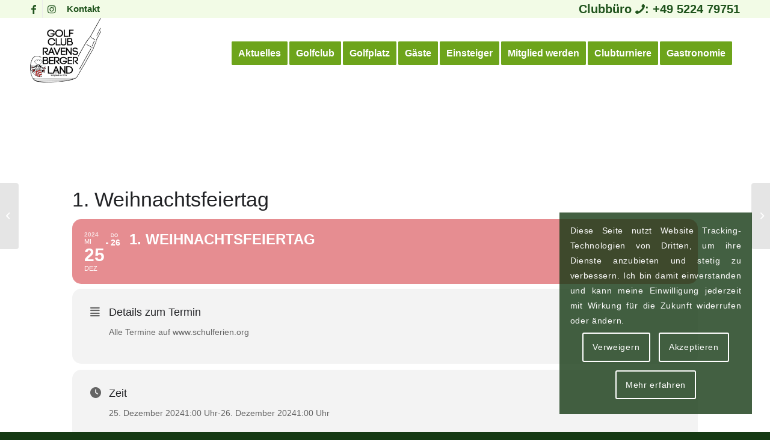

--- FILE ---
content_type: text/html; charset=UTF-8
request_url: https://www.golfclub-ravensberger-land.de/termine/1-weihnachtsfeiertag/
body_size: 21727
content:
<!DOCTYPE html>
<html lang="de" class="html_stretched responsive av-preloader-disabled  html_header_top html_logo_left html_main_nav_header html_menu_right html_large html_header_sticky html_header_shrinking_disabled html_header_topbar_active html_mobile_menu_tablet html_header_searchicon_disabled html_content_align_center html_header_unstick_top_disabled html_header_stretch_disabled html_minimal_header html_av-overlay-full html_av-submenu-noclone html_entry_id_10742 av-cookies-consent-show-message-bar av-cookies-cookie-consent-enabled av-cookies-needs-opt-in av-cookies-user-needs-accept-button avia-cookie-reload-no-accept avia-cookie-reload-accept avia-cookie-check-browser-settings av-no-preview av-default-lightbox html_text_menu_active av-mobile-menu-switch-default">
<head>
<meta charset="UTF-8" />
<meta name="author" content="mediaOffice GbR Birgit und Roland Stumpp" />
<!--
	Diese Website wurde erstellt by mediaOffice GbR, Wegezin MV
	Das Thema untersteht dem Copyright der mediaOffice GbR, die es entwickelt bzw. modifiziert hat.
	Informationen gibt es unter https://www.mediaOffice.de
-->
<meta name="viewport" content="width=device-width, initial-scale=1"><meta name="viewport" content="width=device-width, initial-scale=1" />
				<script type='text/javascript'>
				function avia_cookie_check_sessionStorage()
				{
					//	FF throws error when all cookies blocked !!
					var sessionBlocked = false;
					try
					{
						var test = sessionStorage.getItem( 'aviaCookieRefused' ) != null;
					}
					catch(e)
					{
						sessionBlocked = true;
					}
					var aviaCookieRefused = ! sessionBlocked ? sessionStorage.getItem( 'aviaCookieRefused' ) : null;
					var html = document.getElementsByTagName('html')[0];
					/**
					 * Set a class to avoid calls to sessionStorage
					 */
					if( sessionBlocked || aviaCookieRefused )
					{
						if( html.className.indexOf('av-cookies-session-refused') < 0 )
						{
							html.className += ' av-cookies-session-refused';
						}
					}
					if( sessionBlocked || aviaCookieRefused || document.cookie.match(/aviaCookieConsent/) )
					{
						if( html.className.indexOf('av-cookies-user-silent-accept') >= 0 )
						{
							 html.className = html.className.replace(/\bav-cookies-user-silent-accept\b/g, '');
						}
					}
				}
				avia_cookie_check_sessionStorage();
			</script>
			<meta name="robots" content="max-snippet:-1,max-image-preview:large,max-video-preview:-1" />
<link rel="canonical" href="https://www.golfclub-ravensberger-land.de/termine/1-weihnachtsfeiertag/" />
<meta name="description" content="Alle Termine auf www.schulferien." />
<meta property="og:type" content="article" />
<meta property="og:locale" content="de_DE" />
<meta property="og:site_name" content="Golfclub Ravensberger Land e.V." />
<meta property="og:title" content="1. Weihnachtsfeiertag" />
<meta property="og:description" content="Alle Termine auf www.schulferien." />
<meta property="og:url" content="https://www.golfclub-ravensberger-land.de/termine/1-weihnachtsfeiertag/" />
<meta property="article:published_time" content="2024-03-13T15:15:18+00:00" />
<meta property="article:modified_time" content="2024-03-13T15:21:44+00:00" />
<meta name="google-site-verification" content="googlecd49388689efa67chtml" />
<script type="application/ld+json">{"@context":"https://schema.org","@graph":[{"@type":"WebSite","@id":"https://www.golfclub-ravensberger-land.de/#/schema/WebSite","url":"https://www.golfclub-ravensberger-land.de/","name":"Golfclub Ravensberger Land e.V.","description":"Sportlich – familiär – gesellig – seit 1987","inLanguage":"de","potentialAction":{"@type":"SearchAction","target":{"@type":"EntryPoint","urlTemplate":"https://www.golfclub-ravensberger-land.de/search/{search_term_string}/"},"query-input":"required name=search_term_string"},"publisher":{"@type":"Organization","@id":"https://www.golfclub-ravensberger-land.de/#/schema/Organization","name":"Golfclub Ravensberger Land e.V.","url":"https://www.golfclub-ravensberger-land.de/"}},{"@type":"WebPage","@id":"https://www.golfclub-ravensberger-land.de/termine/1-weihnachtsfeiertag/","url":"https://www.golfclub-ravensberger-land.de/termine/1-weihnachtsfeiertag/","name":"1. Weihnachtsfeiertag - Golfclub Ravensberger Land e.V.","description":"Alle Termine auf www.schulferien.","inLanguage":"de","isPartOf":{"@id":"https://www.golfclub-ravensberger-land.de/#/schema/WebSite"},"breadcrumb":{"@type":"BreadcrumbList","@id":"https://www.golfclub-ravensberger-land.de/#/schema/BreadcrumbList","itemListElement":[{"@type":"ListItem","position":1,"item":"https://www.golfclub-ravensberger-land.de/","name":"Golfclub Ravensberger Land e.V."},{"@type":"ListItem","position":2,"item":"https://www.golfclub-ravensberger-land.de/termine/","name":"Archiv: Termine"},{"@type":"ListItem","position":3,"item":"https://www.golfclub-ravensberger-land.de/event-type/feiertage/","name":"Event Type Kategorie: Feiertage"},{"@type":"ListItem","position":4,"name":"1. Weihnachtsfeiertag"}]},"potentialAction":{"@type":"ReadAction","target":"https://www.golfclub-ravensberger-land.de/termine/1-weihnachtsfeiertag/"},"datePublished":"2024-03-13T15:15:18+00:00","dateModified":"2024-03-13T15:21:44+00:00","author":{"@type":"Person","@id":"https://www.golfclub-ravensberger-land.de/#/schema/Person/4aae485aa097014578c9a3142f1fca49","name":"HW"}}]}</script>
<title>1. Weihnachtsfeiertag - Golfclub Ravensberger Land e.V.</title>
<style id='wp-img-auto-sizes-contain-inline-css' type='text/css'>
img:is([sizes=auto i],[sizes^="auto," i]){contain-intrinsic-size:3000px 1500px}
/*# sourceURL=wp-img-auto-sizes-contain-inline-css */
</style>
<link rel="stylesheet"  href="//www.golfclub-ravensberger-land.de/mo/plugins/eventON/assets/css/evo_event_styles.css"  media="all">
<link rel="stylesheet"  href="https://www.golfclub-ravensberger-land.de/mo/plugins/instagram-feed/css/sbi-styles.min.css"  media="all">
<style id='wp-block-library-inline-css' type='text/css'>
:root{--wp-block-synced-color:#7a00df;--wp-block-synced-color--rgb:122,0,223;--wp-bound-block-color:var(--wp-block-synced-color);--wp-editor-canvas-background:#ddd;--wp-admin-theme-color:#007cba;--wp-admin-theme-color--rgb:0,124,186;--wp-admin-theme-color-darker-10:#006ba1;--wp-admin-theme-color-darker-10--rgb:0,107,160.5;--wp-admin-theme-color-darker-20:#005a87;--wp-admin-theme-color-darker-20--rgb:0,90,135;--wp-admin-border-width-focus:2px}@media (min-resolution:192dpi){:root{--wp-admin-border-width-focus:1.5px}}.wp-element-button{cursor:pointer}:root .has-very-light-gray-background-color{background-color:#eee}:root .has-very-dark-gray-background-color{background-color:#313131}:root .has-very-light-gray-color{color:#eee}:root .has-very-dark-gray-color{color:#313131}:root .has-vivid-green-cyan-to-vivid-cyan-blue-gradient-background{background:linear-gradient(135deg,#00d084,#0693e3)}:root .has-purple-crush-gradient-background{background:linear-gradient(135deg,#34e2e4,#4721fb 50%,#ab1dfe)}:root .has-hazy-dawn-gradient-background{background:linear-gradient(135deg,#faaca8,#dad0ec)}:root .has-subdued-olive-gradient-background{background:linear-gradient(135deg,#fafae1,#67a671)}:root .has-atomic-cream-gradient-background{background:linear-gradient(135deg,#fdd79a,#004a59)}:root .has-nightshade-gradient-background{background:linear-gradient(135deg,#330968,#31cdcf)}:root .has-midnight-gradient-background{background:linear-gradient(135deg,#020381,#2874fc)}:root{--wp--preset--font-size--normal:16px;--wp--preset--font-size--huge:42px}.has-regular-font-size{font-size:1em}.has-larger-font-size{font-size:2.625em}.has-normal-font-size{font-size:var(--wp--preset--font-size--normal)}.has-huge-font-size{font-size:var(--wp--preset--font-size--huge)}.has-text-align-center{text-align:center}.has-text-align-left{text-align:left}.has-text-align-right{text-align:right}.has-fit-text{white-space:nowrap!important}#end-resizable-editor-section{display:none}.aligncenter{clear:both}.items-justified-left{justify-content:flex-start}.items-justified-center{justify-content:center}.items-justified-right{justify-content:flex-end}.items-justified-space-between{justify-content:space-between}.screen-reader-text{border:0;clip-path:inset(50%);height:1px;margin:-1px;overflow:hidden;padding:0;position:absolute;width:1px;word-wrap:normal!important}.screen-reader-text:focus{background-color:#ddd;clip-path:none;color:#444;display:block;font-size:1em;height:auto;left:5px;line-height:normal;padding:15px 23px 14px;text-decoration:none;top:5px;width:auto;z-index:100000}html :where(.has-border-color){border-style:solid}html :where([style*=border-top-color]){border-top-style:solid}html :where([style*=border-right-color]){border-right-style:solid}html :where([style*=border-bottom-color]){border-bottom-style:solid}html :where([style*=border-left-color]){border-left-style:solid}html :where([style*=border-width]){border-style:solid}html :where([style*=border-top-width]){border-top-style:solid}html :where([style*=border-right-width]){border-right-style:solid}html :where([style*=border-bottom-width]){border-bottom-style:solid}html :where([style*=border-left-width]){border-left-style:solid}html :where(img[class*=wp-image-]){height:auto;max-width:100%}:where(figure){margin:0 0 1em}html :where(.is-position-sticky){--wp-admin--admin-bar--position-offset:var(--wp-admin--admin-bar--height,0px)}@media screen and (max-width:600px){html :where(.is-position-sticky){--wp-admin--admin-bar--position-offset:0px}}

/*# sourceURL=wp-block-library-inline-css */
</style><style id='global-styles-inline-css' type='text/css'>
:root{--wp--preset--aspect-ratio--square: 1;--wp--preset--aspect-ratio--4-3: 4/3;--wp--preset--aspect-ratio--3-4: 3/4;--wp--preset--aspect-ratio--3-2: 3/2;--wp--preset--aspect-ratio--2-3: 2/3;--wp--preset--aspect-ratio--16-9: 16/9;--wp--preset--aspect-ratio--9-16: 9/16;--wp--preset--color--black: #000000;--wp--preset--color--cyan-bluish-gray: #abb8c3;--wp--preset--color--white: #ffffff;--wp--preset--color--pale-pink: #f78da7;--wp--preset--color--vivid-red: #cf2e2e;--wp--preset--color--luminous-vivid-orange: #ff6900;--wp--preset--color--luminous-vivid-amber: #fcb900;--wp--preset--color--light-green-cyan: #7bdcb5;--wp--preset--color--vivid-green-cyan: #00d084;--wp--preset--color--pale-cyan-blue: #8ed1fc;--wp--preset--color--vivid-cyan-blue: #0693e3;--wp--preset--color--vivid-purple: #9b51e0;--wp--preset--color--metallic-red: #b02b2c;--wp--preset--color--maximum-yellow-red: #edae44;--wp--preset--color--yellow-sun: #eeee22;--wp--preset--color--palm-leaf: #83a846;--wp--preset--color--aero: #7bb0e7;--wp--preset--color--old-lavender: #745f7e;--wp--preset--color--steel-teal: #5f8789;--wp--preset--color--raspberry-pink: #d65799;--wp--preset--color--medium-turquoise: #4ecac2;--wp--preset--gradient--vivid-cyan-blue-to-vivid-purple: linear-gradient(135deg,rgb(6,147,227) 0%,rgb(155,81,224) 100%);--wp--preset--gradient--light-green-cyan-to-vivid-green-cyan: linear-gradient(135deg,rgb(122,220,180) 0%,rgb(0,208,130) 100%);--wp--preset--gradient--luminous-vivid-amber-to-luminous-vivid-orange: linear-gradient(135deg,rgb(252,185,0) 0%,rgb(255,105,0) 100%);--wp--preset--gradient--luminous-vivid-orange-to-vivid-red: linear-gradient(135deg,rgb(255,105,0) 0%,rgb(207,46,46) 100%);--wp--preset--gradient--very-light-gray-to-cyan-bluish-gray: linear-gradient(135deg,rgb(238,238,238) 0%,rgb(169,184,195) 100%);--wp--preset--gradient--cool-to-warm-spectrum: linear-gradient(135deg,rgb(74,234,220) 0%,rgb(151,120,209) 20%,rgb(207,42,186) 40%,rgb(238,44,130) 60%,rgb(251,105,98) 80%,rgb(254,248,76) 100%);--wp--preset--gradient--blush-light-purple: linear-gradient(135deg,rgb(255,206,236) 0%,rgb(152,150,240) 100%);--wp--preset--gradient--blush-bordeaux: linear-gradient(135deg,rgb(254,205,165) 0%,rgb(254,45,45) 50%,rgb(107,0,62) 100%);--wp--preset--gradient--luminous-dusk: linear-gradient(135deg,rgb(255,203,112) 0%,rgb(199,81,192) 50%,rgb(65,88,208) 100%);--wp--preset--gradient--pale-ocean: linear-gradient(135deg,rgb(255,245,203) 0%,rgb(182,227,212) 50%,rgb(51,167,181) 100%);--wp--preset--gradient--electric-grass: linear-gradient(135deg,rgb(202,248,128) 0%,rgb(113,206,126) 100%);--wp--preset--gradient--midnight: linear-gradient(135deg,rgb(2,3,129) 0%,rgb(40,116,252) 100%);--wp--preset--font-size--small: 1rem;--wp--preset--font-size--medium: 1.125rem;--wp--preset--font-size--large: 1.75rem;--wp--preset--font-size--x-large: clamp(1.75rem, 3vw, 2.25rem);--wp--preset--spacing--20: 0.44rem;--wp--preset--spacing--30: 0.67rem;--wp--preset--spacing--40: 1rem;--wp--preset--spacing--50: 1.5rem;--wp--preset--spacing--60: 2.25rem;--wp--preset--spacing--70: 3.38rem;--wp--preset--spacing--80: 5.06rem;--wp--preset--shadow--natural: 6px 6px 9px rgba(0, 0, 0, 0.2);--wp--preset--shadow--deep: 12px 12px 50px rgba(0, 0, 0, 0.4);--wp--preset--shadow--sharp: 6px 6px 0px rgba(0, 0, 0, 0.2);--wp--preset--shadow--outlined: 6px 6px 0px -3px rgb(255, 255, 255), 6px 6px rgb(0, 0, 0);--wp--preset--shadow--crisp: 6px 6px 0px rgb(0, 0, 0);}:root { --wp--style--global--content-size: 800px;--wp--style--global--wide-size: 1130px; }:where(body) { margin: 0; }.wp-site-blocks > .alignleft { float: left; margin-right: 2em; }.wp-site-blocks > .alignright { float: right; margin-left: 2em; }.wp-site-blocks > .aligncenter { justify-content: center; margin-left: auto; margin-right: auto; }:where(.is-layout-flex){gap: 0.5em;}:where(.is-layout-grid){gap: 0.5em;}.is-layout-flow > .alignleft{float: left;margin-inline-start: 0;margin-inline-end: 2em;}.is-layout-flow > .alignright{float: right;margin-inline-start: 2em;margin-inline-end: 0;}.is-layout-flow > .aligncenter{margin-left: auto !important;margin-right: auto !important;}.is-layout-constrained > .alignleft{float: left;margin-inline-start: 0;margin-inline-end: 2em;}.is-layout-constrained > .alignright{float: right;margin-inline-start: 2em;margin-inline-end: 0;}.is-layout-constrained > .aligncenter{margin-left: auto !important;margin-right: auto !important;}.is-layout-constrained > :where(:not(.alignleft):not(.alignright):not(.alignfull)){max-width: var(--wp--style--global--content-size);margin-left: auto !important;margin-right: auto !important;}.is-layout-constrained > .alignwide{max-width: var(--wp--style--global--wide-size);}body .is-layout-flex{display: flex;}.is-layout-flex{flex-wrap: wrap;align-items: center;}.is-layout-flex > :is(*, div){margin: 0;}body .is-layout-grid{display: grid;}.is-layout-grid > :is(*, div){margin: 0;}body{padding-top: 0px;padding-right: 0px;padding-bottom: 0px;padding-left: 0px;}a:where(:not(.wp-element-button)){text-decoration: underline;}:root :where(.wp-element-button, .wp-block-button__link){background-color: #32373c;border-width: 0;color: #fff;font-family: inherit;font-size: inherit;font-style: inherit;font-weight: inherit;letter-spacing: inherit;line-height: inherit;padding-top: calc(0.667em + 2px);padding-right: calc(1.333em + 2px);padding-bottom: calc(0.667em + 2px);padding-left: calc(1.333em + 2px);text-decoration: none;text-transform: inherit;}.has-black-color{color: var(--wp--preset--color--black) !important;}.has-cyan-bluish-gray-color{color: var(--wp--preset--color--cyan-bluish-gray) !important;}.has-white-color{color: var(--wp--preset--color--white) !important;}.has-pale-pink-color{color: var(--wp--preset--color--pale-pink) !important;}.has-vivid-red-color{color: var(--wp--preset--color--vivid-red) !important;}.has-luminous-vivid-orange-color{color: var(--wp--preset--color--luminous-vivid-orange) !important;}.has-luminous-vivid-amber-color{color: var(--wp--preset--color--luminous-vivid-amber) !important;}.has-light-green-cyan-color{color: var(--wp--preset--color--light-green-cyan) !important;}.has-vivid-green-cyan-color{color: var(--wp--preset--color--vivid-green-cyan) !important;}.has-pale-cyan-blue-color{color: var(--wp--preset--color--pale-cyan-blue) !important;}.has-vivid-cyan-blue-color{color: var(--wp--preset--color--vivid-cyan-blue) !important;}.has-vivid-purple-color{color: var(--wp--preset--color--vivid-purple) !important;}.has-metallic-red-color{color: var(--wp--preset--color--metallic-red) !important;}.has-maximum-yellow-red-color{color: var(--wp--preset--color--maximum-yellow-red) !important;}.has-yellow-sun-color{color: var(--wp--preset--color--yellow-sun) !important;}.has-palm-leaf-color{color: var(--wp--preset--color--palm-leaf) !important;}.has-aero-color{color: var(--wp--preset--color--aero) !important;}.has-old-lavender-color{color: var(--wp--preset--color--old-lavender) !important;}.has-steel-teal-color{color: var(--wp--preset--color--steel-teal) !important;}.has-raspberry-pink-color{color: var(--wp--preset--color--raspberry-pink) !important;}.has-medium-turquoise-color{color: var(--wp--preset--color--medium-turquoise) !important;}.has-black-background-color{background-color: var(--wp--preset--color--black) !important;}.has-cyan-bluish-gray-background-color{background-color: var(--wp--preset--color--cyan-bluish-gray) !important;}.has-white-background-color{background-color: var(--wp--preset--color--white) !important;}.has-pale-pink-background-color{background-color: var(--wp--preset--color--pale-pink) !important;}.has-vivid-red-background-color{background-color: var(--wp--preset--color--vivid-red) !important;}.has-luminous-vivid-orange-background-color{background-color: var(--wp--preset--color--luminous-vivid-orange) !important;}.has-luminous-vivid-amber-background-color{background-color: var(--wp--preset--color--luminous-vivid-amber) !important;}.has-light-green-cyan-background-color{background-color: var(--wp--preset--color--light-green-cyan) !important;}.has-vivid-green-cyan-background-color{background-color: var(--wp--preset--color--vivid-green-cyan) !important;}.has-pale-cyan-blue-background-color{background-color: var(--wp--preset--color--pale-cyan-blue) !important;}.has-vivid-cyan-blue-background-color{background-color: var(--wp--preset--color--vivid-cyan-blue) !important;}.has-vivid-purple-background-color{background-color: var(--wp--preset--color--vivid-purple) !important;}.has-metallic-red-background-color{background-color: var(--wp--preset--color--metallic-red) !important;}.has-maximum-yellow-red-background-color{background-color: var(--wp--preset--color--maximum-yellow-red) !important;}.has-yellow-sun-background-color{background-color: var(--wp--preset--color--yellow-sun) !important;}.has-palm-leaf-background-color{background-color: var(--wp--preset--color--palm-leaf) !important;}.has-aero-background-color{background-color: var(--wp--preset--color--aero) !important;}.has-old-lavender-background-color{background-color: var(--wp--preset--color--old-lavender) !important;}.has-steel-teal-background-color{background-color: var(--wp--preset--color--steel-teal) !important;}.has-raspberry-pink-background-color{background-color: var(--wp--preset--color--raspberry-pink) !important;}.has-medium-turquoise-background-color{background-color: var(--wp--preset--color--medium-turquoise) !important;}.has-black-border-color{border-color: var(--wp--preset--color--black) !important;}.has-cyan-bluish-gray-border-color{border-color: var(--wp--preset--color--cyan-bluish-gray) !important;}.has-white-border-color{border-color: var(--wp--preset--color--white) !important;}.has-pale-pink-border-color{border-color: var(--wp--preset--color--pale-pink) !important;}.has-vivid-red-border-color{border-color: var(--wp--preset--color--vivid-red) !important;}.has-luminous-vivid-orange-border-color{border-color: var(--wp--preset--color--luminous-vivid-orange) !important;}.has-luminous-vivid-amber-border-color{border-color: var(--wp--preset--color--luminous-vivid-amber) !important;}.has-light-green-cyan-border-color{border-color: var(--wp--preset--color--light-green-cyan) !important;}.has-vivid-green-cyan-border-color{border-color: var(--wp--preset--color--vivid-green-cyan) !important;}.has-pale-cyan-blue-border-color{border-color: var(--wp--preset--color--pale-cyan-blue) !important;}.has-vivid-cyan-blue-border-color{border-color: var(--wp--preset--color--vivid-cyan-blue) !important;}.has-vivid-purple-border-color{border-color: var(--wp--preset--color--vivid-purple) !important;}.has-metallic-red-border-color{border-color: var(--wp--preset--color--metallic-red) !important;}.has-maximum-yellow-red-border-color{border-color: var(--wp--preset--color--maximum-yellow-red) !important;}.has-yellow-sun-border-color{border-color: var(--wp--preset--color--yellow-sun) !important;}.has-palm-leaf-border-color{border-color: var(--wp--preset--color--palm-leaf) !important;}.has-aero-border-color{border-color: var(--wp--preset--color--aero) !important;}.has-old-lavender-border-color{border-color: var(--wp--preset--color--old-lavender) !important;}.has-steel-teal-border-color{border-color: var(--wp--preset--color--steel-teal) !important;}.has-raspberry-pink-border-color{border-color: var(--wp--preset--color--raspberry-pink) !important;}.has-medium-turquoise-border-color{border-color: var(--wp--preset--color--medium-turquoise) !important;}.has-vivid-cyan-blue-to-vivid-purple-gradient-background{background: var(--wp--preset--gradient--vivid-cyan-blue-to-vivid-purple) !important;}.has-light-green-cyan-to-vivid-green-cyan-gradient-background{background: var(--wp--preset--gradient--light-green-cyan-to-vivid-green-cyan) !important;}.has-luminous-vivid-amber-to-luminous-vivid-orange-gradient-background{background: var(--wp--preset--gradient--luminous-vivid-amber-to-luminous-vivid-orange) !important;}.has-luminous-vivid-orange-to-vivid-red-gradient-background{background: var(--wp--preset--gradient--luminous-vivid-orange-to-vivid-red) !important;}.has-very-light-gray-to-cyan-bluish-gray-gradient-background{background: var(--wp--preset--gradient--very-light-gray-to-cyan-bluish-gray) !important;}.has-cool-to-warm-spectrum-gradient-background{background: var(--wp--preset--gradient--cool-to-warm-spectrum) !important;}.has-blush-light-purple-gradient-background{background: var(--wp--preset--gradient--blush-light-purple) !important;}.has-blush-bordeaux-gradient-background{background: var(--wp--preset--gradient--blush-bordeaux) !important;}.has-luminous-dusk-gradient-background{background: var(--wp--preset--gradient--luminous-dusk) !important;}.has-pale-ocean-gradient-background{background: var(--wp--preset--gradient--pale-ocean) !important;}.has-electric-grass-gradient-background{background: var(--wp--preset--gradient--electric-grass) !important;}.has-midnight-gradient-background{background: var(--wp--preset--gradient--midnight) !important;}.has-small-font-size{font-size: var(--wp--preset--font-size--small) !important;}.has-medium-font-size{font-size: var(--wp--preset--font-size--medium) !important;}.has-large-font-size{font-size: var(--wp--preset--font-size--large) !important;}.has-x-large-font-size{font-size: var(--wp--preset--font-size--x-large) !important;}
/*# sourceURL=global-styles-inline-css */
</style>

<link rel="stylesheet"  href="https://www.golfclub-ravensberger-land.de/mo/plugins/wp-media-folder/assets/css/display-gallery/magnific-popup.css"  media="all">
<style id='wp-block-template-skip-link-inline-css' type='text/css'>
		.skip-link.screen-reader-text {
			border: 0;
			clip-path: inset(50%);
			height: 1px;
			margin: -1px;
			overflow: hidden;
			padding: 0;
			position: absolute !important;
			width: 1px;
			word-wrap: normal !important;
		}
		.skip-link.screen-reader-text:focus {
			background-color: #eee;
			clip-path: none;
			color: #444;
			display: block;
			font-size: 1em;
			height: auto;
			left: 5px;
			line-height: normal;
			padding: 15px 23px 14px;
			text-decoration: none;
			top: 5px;
			width: auto;
			z-index: 100000;
		}
/*# sourceURL=wp-block-template-skip-link-inline-css */
</style>
<link rel="stylesheet"  href="https://www.golfclub-ravensberger-land.de/mo/plugins/wp-forecast//weather-icons/weather-icons.min.css"  media="all">
<link rel="stylesheet"  href="https://www.golfclub-ravensberger-land.de/mo/plugins/wp-forecast//weather-icons/weather-icons-wind.min.css"  media="all">
<link rel="stylesheet"  href="https://www.golfclub-ravensberger-land.de/mo/plugins/wp-forecast/wp-forecast-default.css"  media="all">
<link rel="stylesheet"  href="https://www.golfclub-ravensberger-land.de/mo/assets/dynamic_avia/avia-merged-styles-2961a796f9f632a1c288d9bc610b11e5---697a1b25be51f.css"  media="all">
<script type="text/javascript" src="https://www.golfclub-ravensberger-land.de/wp-includes/js/jquery/jquery.min.js" id="jquery-core-js"></script>
<script type="text/javascript" src="https://www.golfclub-ravensberger-land.de/wp-includes/js/jquery/jquery-migrate.min.js" id="jquery-migrate-js"></script>
<script type="text/javascript" src="https://www.golfclub-ravensberger-land.de/mo/assets/dynamic_avia/avia-head-scripts-5757a210b41598996c80d2f257ab8e38---697a1b25cdff5.js" id="avia-head-scripts-js"></script>
<link rel="https://api.w.org/" href="https://www.golfclub-ravensberger-land.de/wp-json/" /><link rel="alternate" title="JSON" type="application/json" href="https://www.golfclub-ravensberger-land.de/wp-json/wp/v2/ajde_events/10742" /><style type="text/css">
.feedzy-rss-link-icon:after {
	content: url("https://www.golfclub-ravensberger-land.de/mo/plugins/feedzy-rss-feeds/img/external-link.png");
	margin-left: 3px;
}
</style>
		<link rel="apple-touch-icon" sizes="180x180" href="https://www.golfclub-ravensberger-land.de/img/apple-touch-icon.png">
<link rel="icon" type="image/png" sizes="32x32" href="https://www.golfclub-ravensberger-land.de/img/favicon-32x32.png">
<link rel="manifest" href="https://www.golfclub-ravensberger-land.de/img/site.webmanifest">
<link rel="mask-icon" href="https://www.golfclub-ravensberger-land.de/img/safari-pinned-tab.svg" color="#5bbad5">
<meta name="msapplication-TileColor" content="#2d89ef">
<meta name="theme-color" content="#ffffff">
<link rel="profile" href="https://gmpg.org/xfn/11" />
<link rel="alternate" type="application/rss+xml" title="Golfclub Ravensberger Land e.V. RSS2 Feed" href="https://www.golfclub-ravensberger-land.de/feed/" />
<!--[if lt IE 9]><script src="https://www.golfclub-ravensberger-land.de/mo/themes/gcrl/js/html5shiv.js"></script><![endif]-->
<link rel="icon" href="https://www.golfclub-ravensberger-land.de/mo/assets/2019/02/favicon.ico" type="image/x-icon">
				<meta name="robots" content="all"/>
				<meta property="description" content="Alle Termine auf www.schulferien.org" />
				<meta property="og:type" content="event" /> 
				<meta property="og:title" content="1. Weihnachtsfeiertag" />
				<meta property="og:url" content="https://www.golfclub-ravensberger-land.de/termine/1-weihnachtsfeiertag/" />
				<meta property="og:description" content="Alle Termine auf www.schulferien.org" />
												<meta name="twitter:card" content="summary_large_image">
				<meta name="twitter:title" content="1. Weihnachtsfeiertag">
				<meta name="twitter:description" content="Alle Termine auf www.schulferien.org">
<script type="text/javascript">'use strict';var avia_is_mobile=!1;if(/Android|webOS|iPhone|iPad|iPod|BlackBerry|IEMobile|Opera Mini/i.test(navigator.userAgent)&&'ontouchstart' in document.documentElement){avia_is_mobile=!0;document.documentElement.className+=' avia_mobile '}
else{document.documentElement.className+=' avia_desktop '};document.documentElement.className+=' js_active ';(function(){var e=['-webkit-','-moz-','-ms-',''],n='',o=!1,a=!1;for(var t in e){if(e[t]+'transform' in document.documentElement.style){o=!0;n=e[t]+'transform'};if(e[t]+'perspective' in document.documentElement.style){a=!0}};if(o){document.documentElement.className+=' avia_transform '};if(a){document.documentElement.className+=' avia_transform3d '};if(typeof document.getElementsByClassName=='function'&&typeof document.documentElement.getBoundingClientRect=='function'&&avia_is_mobile==!1){if(n&&window.innerHeight>0){setTimeout(function(){var e=0,o={},a=0,t=document.getElementsByClassName('av-parallax'),i=window.pageYOffset||document.documentElement.scrollTop;for(e=0;e<t.length;e++){t[e].style.top='0px';o=t[e].getBoundingClientRect();a=Math.ceil((window.innerHeight+i-o.top)*0.3);t[e].style[n]='translate(0px, '+a+'px)';t[e].style.top='auto';t[e].className+=' enabled-parallax '}},50)}}})();</script><style type="text/css">
		@font-face {font-family: 'entypo-fontello'; font-weight: normal; font-style: normal; font-display: auto;
		src: url('https://www.golfclub-ravensberger-land.de/mo/themes/gcrl/config-templatebuilder/avia-template-builder/assets/fonts/entypo-fontello.woff2') format('woff2'),
		url('https://www.golfclub-ravensberger-land.de/mo/themes/gcrl/config-templatebuilder/avia-template-builder/assets/fonts/entypo-fontello.woff') format('woff'),
		url('https://www.golfclub-ravensberger-land.de/mo/themes/gcrl/config-templatebuilder/avia-template-builder/assets/fonts/entypo-fontello.ttf') format('truetype'),
		url('https://www.golfclub-ravensberger-land.de/mo/themes/gcrl/config-templatebuilder/avia-template-builder/assets/fonts/entypo-fontello.svg#entypo-fontello') format('svg'),
		url('https://www.golfclub-ravensberger-land.de/mo/themes/gcrl/config-templatebuilder/avia-template-builder/assets/fonts/entypo-fontello.eot'),
		url('https://www.golfclub-ravensberger-land.de/mo/themes/gcrl/config-templatebuilder/avia-template-builder/assets/fonts/entypo-fontello.eot?#iefix') format('embedded-opentype');
		} #top .avia-font-entypo-fontello, body .avia-font-entypo-fontello, html body [data-av_iconfont='entypo-fontello']:before{ font-family: 'entypo-fontello'; }
		@font-face {font-family: 'flaticon'; font-weight: normal; font-style: normal; font-display: auto;
		src: url('https://www.golfclub-ravensberger-land.de/mo/assets/avia_fonts/flaticon/flaticon.woff2') format('woff2'),
		url('https://www.golfclub-ravensberger-land.de/mo/assets/avia_fonts/flaticon/flaticon.woff') format('woff'),
		url('https://www.golfclub-ravensberger-land.de/mo/assets/avia_fonts/flaticon/flaticon.ttf') format('truetype'),
		url('https://www.golfclub-ravensberger-land.de/mo/assets/avia_fonts/flaticon/flaticon.svg#flaticon') format('svg'),
		url('https://www.golfclub-ravensberger-land.de/mo/assets/avia_fonts/flaticon/flaticon.eot'),
		url('https://www.golfclub-ravensberger-land.de/mo/assets/avia_fonts/flaticon/flaticon.eot?#iefix') format('embedded-opentype');
		} #top .avia-font-flaticon, body .avia-font-flaticon, html body [data-av_iconfont='flaticon']:before{ font-family: 'flaticon'; }
		</style><link rel="stylesheet"  href="//www.golfclub-ravensberger-land.de/mo/plugins/eventON/assets/css/eventon_styles.css"  media="all">
<link rel="stylesheet"  href="//www.golfclub-ravensberger-land.de/mo/plugins/eventON/assets/fonts/all.css"  media="all">
<link rel="stylesheet"  href="//www.golfclub-ravensberger-land.de/mo/plugins/eventON/assets/css/eventon_dynamic_styles.css"  media="all">
</head>
<body id="top" class="wp-singular ajde_events-template-default single single-ajde_events postid-10742 wp-theme-gcrl wp-child-theme-gcrl-child stretched avia-mobile-no-animations rtl_columns av-curtain-numeric arial-websave arial  1-weihnachtsfeiertag" itemscope="itemscope" itemtype="https://schema.org/WebPage" >
		<div id='wrap_all'>
<header id='header' class='all_colors header_color light_bg_color  av_header_top av_logo_left av_main_nav_header av_menu_right av_large av_header_sticky av_header_shrinking_disabled av_header_stretch_disabled av_mobile_menu_tablet av_header_searchicon_disabled av_header_unstick_top_disabled av_minimal_header av_bottom_nav_disabled  av_alternate_logo_active av_header_border_disabled' aria-label="Header" data-av_shrink_factor='50' role="banner" itemscope="itemscope" itemtype="https://schema.org/WPHeader" >
		<div id='header_meta' class='container_wrap container_wrap_meta  av_icon_active_left av_extra_header_active av_secondary_left av_phone_active_right av_entry_id_10742'>
			      <div class='container'>
			      <ul class='noLightbox social_bookmarks icon_count_2'><li class='social_bookmarks_facebook av-social-link-facebook social_icon_1'><a target="_blank" aria-label="Link zu Facebook" href='https://www.facebook.com/GC.Ravensberger.Land/' aria-hidden='false' data-av_icon='' data-av_iconfont='entypo-fontello' title='Facebook' rel="noopener"><span class='avia_hidden_link_text'>Facebook</span></a></li><li class='social_bookmarks_instagram av-social-link-instagram social_icon_2'><a target="_blank" aria-label="Link zu Instagram" href='https://www.instagram.com/gcravland/?hl=de' aria-hidden='false' data-av_icon='' data-av_iconfont='entypo-fontello' title='Instagram' rel="noopener"><span class='avia_hidden_link_text'>Instagram</span></a></li></ul><nav class='sub_menu'  role="navigation" itemscope="itemscope" itemtype="https://schema.org/SiteNavigationElement" ><ul role="menu" class="menu" id="avia2-menu"><li role="menuitem" id="menu-item-514" class="menu-item menu-item-type-post_type menu-item-object-page menu-item-514"><a href="https://www.golfclub-ravensberger-land.de/kontakt.html">Kontakt</a></li>
</ul></nav><div class='phone-info with_nav'><div>Clubbüro <span class="av-icon-char" aria-hidden="true" data-av_icon="&#xe854;" data-av_iconfont="entypo-fontello"></span>: +49 5224 79751</div></div>			      </div>
		</div>
		<div  id='header_main' class='container_wrap container_wrap_logo'>
        <div class='container av-logo-container'><div class='inner-container'><span class='logo avia-standard-logo'><a href='https://www.golfclub-ravensberger-land.de/' class='' aria-label='Logo Gcrl 2019' title='Logo Gcrl 2019'><img src="https://www.golfclub-ravensberger-land.de/mo/assets/2019/02/logo-gcrl-2019.png" height="100" width="300" alt='Golfclub Ravensberger Land e.V.' title='Logo Gcrl 2019' /></a></span><nav class='main_menu' data-selectname='Wähle eine Seite'  role="navigation" itemscope="itemscope" itemtype="https://schema.org/SiteNavigationElement" ><div class="avia-menu av-main-nav-wrap"><ul role="menu" class="menu av-main-nav" id="avia-menu"><li role="menuitem" id="menu-item-44" class="menu-item menu-item-type-post_type menu-item-object-page menu-item-has-children av-menu-button av-menu-button-colored menu-item-top-level menu-item-top-level-1"><a href="https://www.golfclub-ravensberger-land.de/aktuelles.html" itemprop="url" tabindex="0"><span class="avia-bullet"></span><span class="avia-menu-text">Aktuelles</span><span class="avia-menu-fx"><span class="avia-arrow-wrap"><span class="avia-arrow"></span></span></span></a>
<ul class="sub-menu">
	<li role="menuitem" id="menu-item-1413" class="menu-item menu-item-type-post_type menu-item-object-page"><a href="https://www.golfclub-ravensberger-land.de/aktuelles/aktuelle-informationen.html" itemprop="url" tabindex="0"><span class="avia-bullet"></span><span class="avia-menu-text">Informationen</span></a></li>
	<li role="menuitem" id="menu-item-10921" class="menu-item menu-item-type-taxonomy menu-item-object-category"><a href="https://www.golfclub-ravensberger-land.de/thema/neuesvomplatz/" itemprop="url" tabindex="0"><span class="avia-bullet"></span><span class="avia-menu-text">Neues vom Platz</span></a></li>
	<li role="menuitem" id="menu-item-13087" class="menu-item menu-item-type-taxonomy menu-item-object-category"><a href="https://www.golfclub-ravensberger-land.de/thema/hausausschuss/" itemprop="url" tabindex="0"><span class="avia-bullet"></span><span class="avia-menu-text">Hausausschuss</span></a></li>
	<li role="menuitem" id="menu-item-1558" class="menu-item menu-item-type-post_type menu-item-object-page"><a href="https://www.golfclub-ravensberger-land.de/aktuelles/aus-den-mannschaften.html" itemprop="url" tabindex="0"><span class="avia-bullet"></span><span class="avia-menu-text">Aus den Mannschaften</span></a></li>
	<li role="menuitem" id="menu-item-3643" class="menu-item menu-item-type-taxonomy menu-item-object-category"><a href="https://www.golfclub-ravensberger-land.de/thema/jugend/" itemprop="url" tabindex="0"><span class="avia-bullet"></span><span class="avia-menu-text">Jugend</span></a></li>
	<li role="menuitem" id="menu-item-11931" class="menu-item menu-item-type-taxonomy menu-item-object-category"><a href="https://www.golfclub-ravensberger-land.de/thema/neues-vom-trainer/" itemprop="url" tabindex="0"><span class="avia-bullet"></span><span class="avia-menu-text">Neues vom Trainer</span></a></li>
	<li role="menuitem" id="menu-item-10849" class="menu-item menu-item-type-taxonomy menu-item-object-category"><a href="https://www.golfclub-ravensberger-land.de/thema/club-turniere/" itemprop="url" tabindex="0"><span class="avia-bullet"></span><span class="avia-menu-text">Club-Turniere</span></a></li>
	<li role="menuitem" id="menu-item-3642" class="menu-item menu-item-type-taxonomy menu-item-object-category"><a href="https://www.golfclub-ravensberger-land.de/thema/spielgruppen/" itemprop="url" tabindex="0"><span class="avia-bullet"></span><span class="avia-menu-text">Spielgruppen</span></a></li>
	<li role="menuitem" id="menu-item-1414" class="menu-item menu-item-type-post_type menu-item-object-page"><a href="https://www.golfclub-ravensberger-land.de/aktuelles/termine.html" itemprop="url" tabindex="0"><span class="avia-bullet"></span><span class="avia-menu-text">Termine</span></a></li>
	<li role="menuitem" id="menu-item-1393" class="menu-item menu-item-type-post_type menu-item-object-page"><a href="https://www.golfclub-ravensberger-land.de/aktuelles/presseberichte.html" itemprop="url" tabindex="0"><span class="avia-bullet"></span><span class="avia-menu-text">Presseberichte</span></a></li>
	<li role="menuitem" id="menu-item-11198" class="menu-item menu-item-type-post_type menu-item-object-page"><a href="https://www.golfclub-ravensberger-land.de/aktuelles/auf_instagram.html" itemprop="url" tabindex="0"><span class="avia-bullet"></span><span class="avia-menu-text">auf Instagram</span></a></li>
	<li role="menuitem" id="menu-item-8165" class="menu-item menu-item-type-taxonomy menu-item-object-category"><a href="https://www.golfclub-ravensberger-land.de/thema/schmunzeln-oder-nachdenken/" itemprop="url" tabindex="0"><span class="avia-bullet"></span><span class="avia-menu-text">Schmunzeln oder Nachdenken</span></a></li>
	<li role="menuitem" id="menu-item-4387" class="menu-item menu-item-type-post_type menu-item-object-page"><a href="https://www.golfclub-ravensberger-land.de/aktuelles/verbaende.html" itemprop="url" tabindex="0"><span class="avia-bullet"></span><span class="avia-menu-text">Verbände</span></a></li>
	<li role="menuitem" id="menu-item-4494" class="menu-item menu-item-type-post_type menu-item-object-page"><a href="https://www.golfclub-ravensberger-land.de/aktuelles/der-vorstand-informiert.html" itemprop="url" tabindex="0"><span class="avia-bullet"></span><span class="avia-menu-text">Der Vorstand informiert</span></a></li>
</ul>
</li>
<li role="menuitem" id="menu-item-712" class="menu-item menu-item-type-custom menu-item-object-custom menu-item-has-children av-menu-button av-menu-button-colored menu-item-top-level menu-item-top-level-2"><a href="#nogo" itemprop="url" tabindex="0"><span class="avia-bullet"></span><span class="avia-menu-text">Golfclub</span><span class="avia-menu-fx"><span class="avia-arrow-wrap"><span class="avia-arrow"></span></span></span></a>
<ul class="sub-menu">
	<li role="menuitem" id="menu-item-12497" class="menu-item menu-item-type-post_type menu-item-object-page"><a href="https://www.golfclub-ravensberger-land.de/golfclub/mannschaften.html" itemprop="url" tabindex="0"><span class="avia-bullet"></span><span class="avia-menu-text">Mannschaften</span></a></li>
	<li role="menuitem" id="menu-item-11010" class="menu-item menu-item-type-custom menu-item-object-custom menu-item-has-children"><a href="#" itemprop="url" tabindex="0"><span class="avia-bullet"></span><span class="avia-menu-text">Spielgruppen</span></a>
	<ul class="sub-menu">
		<li role="menuitem" id="menu-item-11034" class="menu-item menu-item-type-post_type menu-item-object-page"><a href="https://www.golfclub-ravensberger-land.de/clubturniere/ladiesday.html" itemprop="url" tabindex="0"><span class="avia-bullet"></span><span class="avia-menu-text">Ladiesday</span></a></li>
		<li role="menuitem" id="menu-item-11011" class="menu-item menu-item-type-post_type menu-item-object-page"><a href="https://www.golfclub-ravensberger-land.de/clubturniere/mens-day.html" itemprop="url" tabindex="0"><span class="avia-bullet"></span><span class="avia-menu-text">Men’s Day</span></a></li>
		<li role="menuitem" id="menu-item-11041" class="menu-item menu-item-type-post_type menu-item-object-page"><a href="https://www.golfclub-ravensberger-land.de/clubturniere/seniorinnen.html" itemprop="url" tabindex="0"><span class="avia-bullet"></span><span class="avia-menu-text">Seniorinnen</span></a></li>
		<li role="menuitem" id="menu-item-11038" class="menu-item menu-item-type-post_type menu-item-object-page"><a href="https://www.golfclub-ravensberger-land.de/clubturniere/senioren.html" itemprop="url" tabindex="0"><span class="avia-bullet"></span><span class="avia-menu-text">Senioren</span></a></li>
	</ul>
</li>
	<li role="menuitem" id="menu-item-517" class="menu-item menu-item-type-post_type menu-item-object-page"><a href="https://www.golfclub-ravensberger-land.de/golfclub/gehoerlosengruppe.html" itemprop="url" tabindex="0"><span class="avia-bullet"></span><span class="avia-menu-text">Die Gehörlosengruppe</span></a></li>
	<li role="menuitem" id="menu-item-519" class="menu-item menu-item-type-post_type menu-item-object-page"><a href="https://www.golfclub-ravensberger-land.de/golfclub/head-pro.html" itemprop="url" tabindex="0"><span class="avia-bullet"></span><span class="avia-menu-text">Head Pro Frank Piater</span></a></li>
	<li role="menuitem" id="menu-item-12308" class="menu-item menu-item-type-post_type menu-item-object-page"><a href="https://www.golfclub-ravensberger-land.de/golfclub/head-pro-2.html" itemprop="url" tabindex="0"><span class="avia-bullet"></span><span class="avia-menu-text">Pro Peter Reisp</span></a></li>
	<li role="menuitem" id="menu-item-518" class="menu-item menu-item-type-post_type menu-item-object-page"><a href="https://www.golfclub-ravensberger-land.de/golfclub/vorstand.html" itemprop="url" tabindex="0"><span class="avia-bullet"></span><span class="avia-menu-text">Die Vereinsgremien</span></a></li>
	<li role="menuitem" id="menu-item-521" class="menu-item menu-item-type-post_type menu-item-object-page"><a href="https://www.golfclub-ravensberger-land.de/golfclub/clubordnung.html" itemprop="url" tabindex="0"><span class="avia-bullet"></span><span class="avia-menu-text">Clubordnung</span></a></li>
	<li role="menuitem" id="menu-item-520" class="menu-item menu-item-type-post_type menu-item-object-page"><a href="https://www.golfclub-ravensberger-land.de/golfclub/satzung.html" itemprop="url" tabindex="0"><span class="avia-bullet"></span><span class="avia-menu-text">Satzung</span></a></li>
	<li role="menuitem" id="menu-item-522" class="menu-item menu-item-type-post_type menu-item-object-page"><a href="https://www.golfclub-ravensberger-land.de/golfclub/beitragsordnung.html" itemprop="url" tabindex="0"><span class="avia-bullet"></span><span class="avia-menu-text">Beitragsordnung</span></a></li>
</ul>
</li>
<li role="menuitem" id="menu-item-1101" class="menu-item menu-item-type-post_type menu-item-object-page menu-item-has-children av-menu-button av-menu-button-colored menu-item-top-level menu-item-top-level-3"><a href="https://www.golfclub-ravensberger-land.de/golfplatz.html" itemprop="url" tabindex="0"><span class="avia-bullet"></span><span class="avia-menu-text">Golfplatz</span><span class="avia-menu-fx"><span class="avia-arrow-wrap"><span class="avia-arrow"></span></span></span></a>
<ul class="sub-menu">
	<li role="menuitem" id="menu-item-4818" class="menu-item menu-item-type-custom menu-item-object-custom"><a target="_blank" href="https://www.campo-golf.de/de/startzeit-buchen/enger-poedinghausen/golfclub-ravensberger-land-ev?courseId=6d927757-9938-4b67-a805-fb2986794426" itemprop="url" tabindex="0" rel="noopener"><span class="avia-bullet"></span><span class="avia-menu-text">Startzeit buchen</span></a></li>
	<li role="menuitem" id="menu-item-3894" class="menu-item menu-item-type-custom menu-item-object-custom menu-item-home"><a href="https://www.golfclub-ravensberger-land.de/#status" itemprop="url" tabindex="0"><span class="avia-bullet"></span><span class="avia-menu-text">Platzstatus</span></a></li>
	<li role="menuitem" id="menu-item-526" class="menu-item menu-item-type-post_type menu-item-object-page"><a href="https://www.golfclub-ravensberger-land.de/golfplatz/18-loch-golfplatz.html" itemprop="url" tabindex="0"><span class="avia-bullet"></span><span class="avia-menu-text">18-Loch-Golfplatz</span></a></li>
	<li role="menuitem" id="menu-item-525" class="menu-item menu-item-type-post_type menu-item-object-page"><a href="https://www.golfclub-ravensberger-land.de/golfplatz/kurzplatz.html" itemprop="url" tabindex="0"><span class="avia-bullet"></span><span class="avia-menu-text">Kurzplatz</span></a></li>
	<li role="menuitem" id="menu-item-2777" class="menu-item menu-item-type-post_type menu-item-object-page"><a href="https://www.golfclub-ravensberger-land.de/imagefilm-golfclub-ravensberger-land-2019.html" itemprop="url" tabindex="0"><span class="avia-bullet"></span><span class="avia-menu-text">Imagefilm 2019</span></a></li>
	<li role="menuitem" id="menu-item-869" class="menu-item menu-item-type-custom menu-item-object-custom"><a target="_blank" href="https://serviceportal.dgv-intranet.de/regularien/golfregeln/i1866_1.cfm" itemprop="url" tabindex="0" rel="noopener"><span class="avia-bullet"></span><span class="avia-menu-text">Ready Golf</span></a></li>
	<li role="menuitem" id="menu-item-523" class="menu-item menu-item-type-post_type menu-item-object-page"><a href="https://www.golfclub-ravensberger-land.de/golfplatz/platzregeln.html" itemprop="url" tabindex="0"><span class="avia-bullet"></span><span class="avia-menu-text">Platzregeln</span></a></li>
	<li role="menuitem" id="menu-item-6801" class="menu-item menu-item-type-post_type menu-item-object-page"><a href="https://www.golfclub-ravensberger-land.de/offizielle-golfregeln.html" itemprop="url" tabindex="0"><span class="avia-bullet"></span><span class="avia-menu-text">Offizielle Golfregeln</span></a></li>
</ul>
</li>
<li role="menuitem" id="menu-item-539" class="menu-item menu-item-type-post_type menu-item-object-page menu-item-has-children av-menu-button av-menu-button-colored menu-item-top-level menu-item-top-level-4"><a href="https://www.golfclub-ravensberger-land.de/gaeste.html" itemprop="url" tabindex="0"><span class="avia-bullet"></span><span class="avia-menu-text">Gäste</span><span class="avia-menu-fx"><span class="avia-arrow-wrap"><span class="avia-arrow"></span></span></span></a>
<ul class="sub-menu">
	<li role="menuitem" id="menu-item-3553" class="menu-item menu-item-type-post_type menu-item-object-page"><a href="https://www.golfclub-ravensberger-land.de/gaeste.html" itemprop="url" tabindex="0"><span class="avia-bullet"></span><span class="avia-menu-text">Greenfee</span></a></li>
	<li role="menuitem" id="menu-item-2306" class="menu-item menu-item-type-post_type menu-item-object-page"><a href="https://www.golfclub-ravensberger-land.de/gaeste/unsere-partner.html" itemprop="url" tabindex="0"><span class="avia-bullet"></span><span class="avia-menu-text">Greenfee-Partnerschaften</span></a></li>
</ul>
</li>
<li role="menuitem" id="menu-item-48" class="menu-item menu-item-type-post_type menu-item-object-page menu-item-has-children av-menu-button av-menu-button-colored menu-item-top-level menu-item-top-level-5"><a href="https://www.golfclub-ravensberger-land.de/einsteiger.html" itemprop="url" tabindex="0"><span class="avia-bullet"></span><span class="avia-menu-text">Einsteiger</span><span class="avia-menu-fx"><span class="avia-arrow-wrap"><span class="avia-arrow"></span></span></span></a>
<ul class="sub-menu">
	<li role="menuitem" id="menu-item-538" class="menu-item menu-item-type-post_type menu-item-object-page"><a href="https://www.golfclub-ravensberger-land.de/einsteiger/schnupperkurse.html" itemprop="url" tabindex="0"><span class="avia-bullet"></span><span class="avia-menu-text">Schnupperkurse</span></a></li>
	<li role="menuitem" id="menu-item-537" class="menu-item menu-item-type-post_type menu-item-object-page"><a href="https://www.golfclub-ravensberger-land.de/einsteiger/aufbaukurse.html" itemprop="url" tabindex="0"><span class="avia-bullet"></span><span class="avia-menu-text">Aufbaukurse</span></a></li>
	<li role="menuitem" id="menu-item-536" class="menu-item menu-item-type-post_type menu-item-object-page"><a href="https://www.golfclub-ravensberger-land.de/einsteiger/platzreifekurse.html" itemprop="url" tabindex="0"><span class="avia-bullet"></span><span class="avia-menu-text">Platzreifekurse</span></a></li>
	<li role="menuitem" id="menu-item-535" class="menu-item menu-item-type-post_type menu-item-object-page"><a href="https://www.golfclub-ravensberger-land.de/einsteiger/easy-golf-start.html" itemprop="url" tabindex="0"><span class="avia-bullet"></span><span class="avia-menu-text">Easy Golf-Start</span></a></li>
</ul>
</li>
<li role="menuitem" id="menu-item-47" class="menu-item menu-item-type-post_type menu-item-object-page av-menu-button av-menu-button-colored menu-item-top-level menu-item-top-level-6"><a href="https://www.golfclub-ravensberger-land.de/mitglied-werden.html" itemprop="url" tabindex="0"><span class="avia-bullet"></span><span class="avia-menu-text">Mitglied werden</span><span class="avia-menu-fx"><span class="avia-arrow-wrap"><span class="avia-arrow"></span></span></span></a></li>
<li role="menuitem" id="menu-item-7528" class="menu-item menu-item-type-custom menu-item-object-custom menu-item-has-children av-menu-button av-menu-button-colored menu-item-top-level menu-item-top-level-7"><a href="#" itemprop="url" tabindex="0"><span class="avia-bullet"></span><span class="avia-menu-text">Clubturniere</span><span class="avia-menu-fx"><span class="avia-arrow-wrap"><span class="avia-arrow"></span></span></span></a>
<ul class="sub-menu">
	<li role="menuitem" id="menu-item-7529" class="menu-item menu-item-type-custom menu-item-object-custom menu-item-has-children"><a href="#" itemprop="url" tabindex="0"><span class="avia-bullet"></span><span class="avia-menu-text">Clubwettspiele</span></a>
	<ul class="sub-menu">
		<li role="menuitem" id="menu-item-12333" class="menu-item menu-item-type-custom menu-item-object-custom menu-item-has-children"><a href="#" itemprop="url" tabindex="0"><span class="avia-bullet"></span><span class="avia-menu-text">matchplay 2025</span></a>
		<ul class="sub-menu">
			<li role="menuitem" id="menu-item-12331" class="menu-item menu-item-type-custom menu-item-object-custom"><a target="_blank" href="https://ravensbergerland-matchplay.cio.golf/matchplay/?id=17" itemprop="url" tabindex="0" rel="noopener"><span class="avia-bullet"></span><span class="avia-menu-text">Einzel</span></a></li>
			<li role="menuitem" id="menu-item-12332" class="menu-item menu-item-type-custom menu-item-object-custom"><a target="_blank" href="https://ravensbergerland-matchplay.cio.golf/matchplay/?id=18" itemprop="url" tabindex="0" rel="noopener"><span class="avia-bullet"></span><span class="avia-menu-text">Team</span></a></li>
		</ul>
</li>
		<li role="menuitem" id="menu-item-10807" class="menu-item menu-item-type-custom menu-item-object-custom menu-item-has-children"><a href="#" itemprop="url" tabindex="0"><span class="avia-bullet"></span><span class="avia-menu-text">matchplay 2024</span></a>
		<ul class="sub-menu">
			<li role="menuitem" id="menu-item-11203" class="menu-item menu-item-type-custom menu-item-object-custom"><a target="_blank" href="https://ravensbergerland-matchplay.cio.golf/matchplay/?id=15" itemprop="url" tabindex="0" rel="noopener"><span class="avia-bullet"></span><span class="avia-menu-text">Einzel</span></a></li>
			<li role="menuitem" id="menu-item-11202" class="menu-item menu-item-type-custom menu-item-object-custom"><a target="_blank" href="https://ravensbergerland-matchplay.cio.golf/matchplay/?id=16" itemprop="url" tabindex="0" rel="noopener"><span class="avia-bullet"></span><span class="avia-menu-text">Team</span></a></li>
		</ul>
</li>
		<li role="menuitem" id="menu-item-9500" class="menu-item menu-item-type-custom menu-item-object-custom menu-item-has-children"><a href="#" itemprop="url" tabindex="0"><span class="avia-bullet"></span><span class="avia-menu-text">matchplay 2023</span></a>
		<ul class="sub-menu">
			<li role="menuitem" id="menu-item-9501" class="menu-item menu-item-type-custom menu-item-object-custom"><a target="_blank" href="https://ravensbergerland-matchplay.cio.golf/matchplay/?id=13" itemprop="url" tabindex="0" rel="noopener"><span class="avia-bullet"></span><span class="avia-menu-text">Einzel</span></a></li>
			<li role="menuitem" id="menu-item-9502" class="menu-item menu-item-type-custom menu-item-object-custom"><a target="_blank" href="https://ravensbergerland-matchplay.cio.golf/matchplay/?id=14" itemprop="url" tabindex="0" rel="noopener"><span class="avia-bullet"></span><span class="avia-menu-text">Team</span></a></li>
		</ul>
</li>
		<li role="menuitem" id="menu-item-7530" class="menu-item menu-item-type-custom menu-item-object-custom menu-item-has-children"><a href="#" itemprop="url" tabindex="0"><span class="avia-bullet"></span><span class="avia-menu-text">matchplay 2022</span></a>
		<ul class="sub-menu">
			<li role="menuitem" id="menu-item-7535" class="menu-item menu-item-type-custom menu-item-object-custom"><a target="_blank" href="https://ravensbergerland-matchplay.cio.golf/matchplay/?id=12" itemprop="url" tabindex="0" rel="noopener"><span class="avia-bullet"></span><span class="avia-menu-text">Einzel</span></a></li>
			<li role="menuitem" id="menu-item-7537" class="menu-item menu-item-type-custom menu-item-object-custom"><a target="_blank" href="https://ravensbergerland-matchplay.cio.golf/matchplay/?id=11" itemprop="url" tabindex="0" rel="noopener"><span class="avia-bullet"></span><span class="avia-menu-text">Team</span></a></li>
		</ul>
</li>
		<li role="menuitem" id="menu-item-9496" class="menu-item menu-item-type-custom menu-item-object-custom menu-item-has-children"><a href="#" itemprop="url" tabindex="0"><span class="avia-bullet"></span><span class="avia-menu-text">matchplay 2021</span></a>
		<ul class="sub-menu">
			<li role="menuitem" id="menu-item-9497" class="menu-item menu-item-type-custom menu-item-object-custom"><a target="_blank" href="https://ravensbergerland-matchplay.cio.golf/matchplay/?id=3" itemprop="url" tabindex="0" rel="noopener"><span class="avia-bullet"></span><span class="avia-menu-text">Einzel</span></a></li>
			<li role="menuitem" id="menu-item-9498" class="menu-item menu-item-type-custom menu-item-object-custom"><a target="_blank" href="https://ravensbergerland-matchplay.cio.golf/matchplay/?id=7" itemprop="url" tabindex="0" rel="noopener"><span class="avia-bullet"></span><span class="avia-menu-text">Lucky Looser</span></a></li>
			<li role="menuitem" id="menu-item-9499" class="menu-item menu-item-type-custom menu-item-object-custom"><a target="_blank" href="https://ravensbergerland-matchplay.cio.golf/matchplay/?id=5" itemprop="url" tabindex="0" rel="noopener"><span class="avia-bullet"></span><span class="avia-menu-text">Team</span></a></li>
		</ul>
</li>
	</ul>
</li>
</ul>
</li>
<li role="menuitem" id="menu-item-45" class="menu-item menu-item-type-post_type menu-item-object-page menu-item-has-children av-menu-button av-menu-button-colored menu-item-top-level menu-item-top-level-8"><a href="https://www.golfclub-ravensberger-land.de/gastronomie.html" itemprop="url" tabindex="0"><span class="avia-bullet"></span><span class="avia-menu-text">Gastronomie</span><span class="avia-menu-fx"><span class="avia-arrow-wrap"><span class="avia-arrow"></span></span></span></a>
<ul class="sub-menu">
	<li role="menuitem" id="menu-item-12263" class="menu-item menu-item-type-post_type menu-item-object-page"><a href="https://www.golfclub-ravensberger-land.de/gastronomie/spargelkarte-2.html" itemprop="url" tabindex="0"><span class="avia-bullet"></span><span class="avia-menu-text">Saisonale Karte</span></a></li>
	<li role="menuitem" id="menu-item-6761" class="menu-item menu-item-type-post_type menu-item-object-page"><a href="https://www.golfclub-ravensberger-land.de/gastronomie/speisekarte.html" itemprop="url" tabindex="0"><span class="avia-bullet"></span><span class="avia-menu-text">Speisekarte</span></a></li>
	<li role="menuitem" id="menu-item-10897" class="menu-item menu-item-type-post_type menu-item-object-page"><a href="https://www.golfclub-ravensberger-land.de/gastronomie/getraenkekarte.html" itemprop="url" tabindex="0"><span class="avia-bullet"></span><span class="avia-menu-text">Getränkekarte</span></a></li>
	<li role="menuitem" id="menu-item-9769" class="menu-item menu-item-type-post_type menu-item-object-page"><a href="https://www.golfclub-ravensberger-land.de/gastronomie/kurzkarte.html" itemprop="url" tabindex="0"><span class="avia-bullet"></span><span class="avia-menu-text">Kurzkarte</span></a></li>
</ul>
</li>
<li class="av-burger-menu-main menu-item-avia-special " role="menuitem">
	        			<a href="#" aria-label="Menü" aria-hidden="false">
							<span class="av-hamburger av-hamburger--spin av-js-hamburger">
								<span class="av-hamburger-box">
						          <span class="av-hamburger-inner"></span>
						          <strong>Menü</strong>
								</span>
							</span>
							<span class="avia_hidden_link_text">Menü</span>
						</a>
	        		   </li></ul></div></nav></div> </div> 
		</div>
<div class="header_bg"></div>
</header>
	<div id='main' class='all_colors' data-scroll-offset='116'>
<div id='main'>
	<div class='evo_page_body'>
				<div class='evo_page_content '>
				<div id="post-10742" class="post-10742 ajde_events type-ajde_events status-publish hentry event_type-feiertage evo_event_content 10742">
	<div class='eventon_main_section summary entry-summary' >
				<div id='evcal_single_event_10742' class='ajde_evcal_calendar eventon_single_event evo_sin_page color etttc_custom' data-eid='10742' data-l='L1' data-j='[]'>
		<div class='evo-data' data-mapformat="roadmap" data-mapzoom="16" data-mapscroll="true" data-evc_open="yes" data-mapiconurl="" data-maps_load="no" ></div>
		<div class='evo_cal_data' data-sc='{"mapformat":"roadmap","mapzoom":"16","mapscroll":"true","evc_open":"yes","mapiconurl":"","maps_load":"no"}'></div>
		<div id='evcal_list' class='eventon_events_list evo_sin_event_list'>
						<h1 class='evosin_event_title '>
				1. Weihnachtsfeiertag					
				</h1>
			<div id="event_10742_0" class="eventon_list_event evo_eventtop scheduled  event clrW event_10742_0" data-event_id="10742" data-ri="0r" data-time="1735088400-1735174800" data-colr="#e68d91" ><div class="evo_event_schema" style="display:none" ><a href="https://www.golfclub-ravensberger-land.de/termine/1-weihnachtsfeiertag/"></a></div>
				<p class="desc_trig_outter" style=""><a data-gmap_status="null" data-exlk="0" style="background-color: #e68d91;" id="evc_173508840010742" class="desc_trig gmaponload mul_val evcal_list_a" data-ux_val="1" data-ux_val_mob="-"  ><span class='evoet_c2 evoet_cx '><span class='evoet_dayblock evcal_cblock ' data-bgcolor='#e68d91' data-smon='Dezember' data-syr='2024' data-bub=''><span class='evo_start  evofxdrc'><em class='year'>2024</em><em class='day'>Mi</em><em class='date'>25</em><em class='month'>Dez</em><em class='time'><i t="y">(Dez 25)</i>1:00 Uhr</em></span><span class='evo_end  evofxdrc'><em class='day'>Do</em><em class='date'>26</em><em class='time'><i t="y">(Dez 26)</i>1:00 Uhr</em></span></span></span><span class='evoet_c3 evoet_cx evcal_desc hide_eventtopdata '><span class='evoet_title evcal_desc2 evcal_event_title ' itemprop='name'>1. Weihnachtsfeiertag</span><span class='evoet_cy evoet_subtitle evo_below_title' ></span></span><span class='evoet_data' data-d="{&quot;loc.n&quot;:&quot;&quot;,&quot;orgs&quot;:[],&quot;tags&quot;:[]}" data-bgc="#e68d91" data-bggrad="" ></span></a></p><div class='event_description evcal_eventcard open' style="display:block"><div class='evocard_row'><div id='event_eventdetails' class='evocard_box eventdetails' data-c='' 
					style=''><div class="evo_metarow_details evorow evcal_evdata_row evcal_event_details">
    <div class="event_excerpt" style="display:none"><h3 class="padb5 evo_h3">Details zum Termin</h3><p>Alle Termine auf www.schulferien.org</p></div><span class='evcal_evdata_icons'><i class='fa fa-align-justify'></i></span>    <div class="evcal_evdata_cell ">
        <div class="eventon_full_description">
            <h3 class="padb5 evo_h3"><span class='evcal_evdata_icons'><i class='fa fa-align-justify'></i></span>Details zum Termin</h3>
            <div class="eventon_desc_in" itemprop="description">
                <p>Alle Termine auf www.schulferien.org</p>
            </div>
            <div class='clear'></div>        </div>
    </div>
</div></div></div><div class='evocard_row'><div id='event_time' class='evocard_box time' data-c='' 
					style=''><div class='evo_metarow_time evorow evcal_evdata_row evcal_evrow_sm '>
		<span class='evcal_evdata_icons'><i class='fa fa-clock-o'></i></span>
		<div class='evcal_evdata_cell'>							
			<h3 class='evo_h3'><span class='evcal_evdata_icons'><i class='fa fa-clock-o'></i></span>Zeit</h3><p><span class='evo_eventcard_time_t evogap5 evofxww'><span class="start">25. Dezember 2024</span> <span class="stime">1:00 Uhr</span> - <span class='end'>26. Dezember 2024</span> <span class='etime'>1:00 Uhr</span></span></p>
		</div>
	</div></div></div><div class='evocard_row'><div id='event_addtocal' class='evocard_box addtocal' data-c='' 
					style=''><div class='evo_metarow_ICS evorow evcal_evdata_row'>
			<span class='evcal_evdata_icons'><i class='fa fa-calendar-o'></i></span>
			<div class='evcal_evdata_cell'>
				<p><a href='https://www.golfclub-ravensberger-land.de/export-events/10742_0/?key=f3d5c87e07' rel='nofollow' class='evo_ics_nCal' title='Zu Deinem Kalender hinzufügen'>Kalender</a><a href='https://www.google.com/calendar/event?action=TEMPLATE&text=1.+Weihnachtsfeiertag&dates=20241225T010000Z%2F20241226T010000Z&ctz=UTC&details=1. Weihnachtsfeiertag&location=' target='_blank' rel='nofollow' class='evo_ics_gCal' title='Zum Google-Kalender hinzufügen'>GoogleCal</a></p>	
			</div>
		</div></div></div><div class='evocard_row'><div id='event_evosocial' class='evocard_box evosocial' data-c='' 
					style=''><div class='evo_metarow_socialmedia evcal_evdata_row '><div class='evo_sm FacebookShare'><a class=" evo_ss" target="_blank" onclick="javascript:window.open(this.href, '', 'left=50,top=50,width=600,height=350,toolbar=0');return false;"
						href="//www.facebook.com/sharer.php?u=https%3A%2F%2Fwww.golfclub-ravensberger-land.de%2Ftermine%2F1-weihnachtsfeiertag%2F" title="Auf Facebook teilen"><i class="fa fab fa-facebook"></i></a></div><div class='evo_sm EmailShare'><a class="em evo_ss" href="mailto:?subject=1.%20Weihnachtsfeiertag&body=Event Name: 1.%20Weihnachtsfeiertag%0AEvent Date: 25. Dezember 2024 1:00 Uhr - 26. Dezember 2024 1:00 Uhr%0ALink: https%3A%2F%2Fwww.golfclub-ravensberger-land.de%2Ftermine%2F1-weihnachtsfeiertag%2F%0A" target="_blank"><i class="fa fa-envelope"></i></a></div></div></div></div><div class='evo_card_row_end evcal_close' title='Text für Schließen-Button'></div></div><div class='clear end'></div></div>		</div>
					<div id='eventon_comments'>
<div class='comment-entry post-entry'>
</div>
</div>
			</div>
	</div>
</div>
		</div>
	</div>	
</div>	
				<div class='container_wrap footer_color' id='footer'>
					<div class='container'>
						<div class='flex_column av_one_fourth  first el_before_av_one_fourth'><section id="text-2" class="widget clearfix widget_text"><h3 class="widgettitle">Golfclub Ravensberger Land</h3>			<div class="textwidget"><p>Südstr. 96<br />
32130 Enger</p>
<p>Telefon: 05224 79751<br />
Telefax: 05224 699446<br />
E-Mail: <a href="m&#97;&#105;l&#116;o:&#105;&#110;fo&#64;gc&#45;rl&#46;&#100;&#101;">i&#110;&#102;&#111;&#64;gc&#45;&#114;l&#46;d&#101;</a></p>
</div>
		<span class="seperator extralight-border"></span></section><section id="custom_html-2" class="widget_text widget clearfix widget_custom_html"><div class="textwidget custom-html-widget">
<style type="text/css" data-created_by="avia_inline_auto" id="style-css-av-av_font_icon-f6a84c7f6e5ad49b454189f30ae906dc">
.av_font_icon.av-av_font_icon-f6a84c7f6e5ad49b454189f30ae906dc{
color:#ffffff;
border-color:#ffffff;
}
.av_font_icon.av-av_font_icon-f6a84c7f6e5ad49b454189f30ae906dc .av-icon-char{
font-size:30px;
line-height:30px;
}
</style>
<span  class='av_font_icon av-av_font_icon-f6a84c7f6e5ad49b454189f30ae906dc avia_animate_when_visible av-icon-style- avia-icon-pos-left avia-icon-animate'><span class='av-icon-char' aria-hidden='true' data-av_icon='' data-av_iconfont='entypo-fontello' ></span></span>  <a href="https://goo.gl/maps/2wr6siuhytrqD28X6" target="_blank" rel="noopener">Routenplaner</a></div><span class="seperator extralight-border"></span></section></div><div class='flex_column av_one_fourth  el_after_av_one_fourth el_before_av_one_fourth '><section id="text-3" class="widget clearfix widget_text"><h3 class="widgettitle">Servicezeiten Club Büro</h3>			<div class="textwidget"><p><strong>Aktuelle Öffnungszeiten:</strong></p>
<p>Di.-Fr.: geschlossen<br />
Wochenende/Feiertag geschlossen</p>
<p>Terminvereinbarung möglich über <a href="mailto:info@gc-rl.de" target="_blank" rel="noopener">info@gc-rl.de</a></p>
</div>
		<span class="seperator extralight-border"></span></section></div><div class='flex_column av_one_fourth  el_after_av_one_fourth el_before_av_one_fourth '><section id="newsbox-2" class="widget clearfix avia-widget-container newsbox"><h3 class="widgettitle">Aktuelle Artikel</h3><ul class="news-wrap image_size_widget"><li class="news-content post-format-standard"><div class="news-link"><a class='news-thumb ' title="Read: Winterrunde 25/26 2. Spieltag" href="https://www.golfclub-ravensberger-land.de/winterrunde-25-26-2-spieltag/"><img width="36" height="36" src="https://www.golfclub-ravensberger-land.de/mo/assets/2025/12/Winterrunde-2-Logo-36x36.png" class="attachment-widget size-widget wp-post-image" alt="" decoding="async" /></a><div class="news-headline"><a class='news-title' title="Read: Winterrunde 25/26 2. Spieltag" href="https://www.golfclub-ravensberger-land.de/winterrunde-25-26-2-spieltag/">Winterrunde 25/26 2. Spieltag</a><span class="news-time">3. Januar 2026 - 18:00 Uhr</span></div></div></li><li class="news-content post-format-standard"><div class="news-link"><a class='news-thumb ' title="Read: Eisstockschießen 2025" href="https://www.golfclub-ravensberger-land.de/eisstockschiessen_2025/"><img width="36" height="36" src="https://www.golfclub-ravensberger-land.de/mo/assets/2025/12/2025-12-08-18.37.21-36x36.jpg" class="attachment-widget size-widget wp-post-image" alt="" decoding="async" /></a><div class="news-headline"><a class='news-title' title="Read: Eisstockschießen 2025" href="https://www.golfclub-ravensberger-land.de/eisstockschiessen_2025/">Eisstockschießen 2025</a><span class="news-time">28. Dezember 2025 - 14:52 Uhr</span></div></div></li><li class="news-content post-format-standard"><div class="news-link"><a class='news-thumb ' title="Read: Winterrunde 25/26" href="https://www.golfclub-ravensberger-land.de/winterrunde-25-26/"><img width="36" height="36" src="https://www.golfclub-ravensberger-land.de/mo/assets/2025/12/Winterrunde-2-Logo-36x36.png" class="attachment-widget size-widget wp-post-image" alt="" decoding="async" /></a><div class="news-headline"><a class='news-title' title="Read: Winterrunde 25/26" href="https://www.golfclub-ravensberger-land.de/winterrunde-25-26/">Winterrunde 25/26</a><span class="news-time">11. Dezember 2025 - 12:25 Uhr</span></div></div></li><li class="news-content post-format-standard"><div class="news-link"><a class='news-thumb ' title="Read: Ganter &#038; Ente 2025" href="https://www.golfclub-ravensberger-land.de/ganter-ente-2025/"><img width="36" height="36" src="https://www.golfclub-ravensberger-land.de/mo/assets/2025/10/GanterEnte-25-B1-36x36.png" class="attachment-widget size-widget wp-post-image" alt="" decoding="async" /></a><div class="news-headline"><a class='news-title' title="Read: Ganter &#038; Ente 2025" href="https://www.golfclub-ravensberger-land.de/ganter-ente-2025/">Ganter &#038; Ente 2025</a><span class="news-time">19. November 2025 - 13:21 Uhr</span></div></div></li></ul><span class="seperator extralight-border"></span></section></div><div class='flex_column av_one_fourth  el_after_av_one_fourth el_before_av_one_fourth '><section id="avia_fb_likebox-2" class="widget clearfix avia-widget-container avia_fb_likebox avia_no_block_preview"><h3 class="widgettitle">Folge uns auf Facebook</h3><div class='av_facebook_widget_wrap ' ><div class="fb-page" data-width="500" data-href="https://www.facebook.com/GC.Ravensberger.Land/" data-small-header="false" data-adapt-container-width="true" data-hide-cover="false" data-show-facepile="true" data-show-posts="false"><div class="fb-xfbml-parse-ignore"></div></div></div><span class="seperator extralight-border"></span></section></div>					</div>		
				</div>
						<footer class='container_wrap socket_color' id='socket'  role="contentinfo" itemscope="itemscope" itemtype="https://schema.org/WPFooter" aria-label="Copyright and company info" >
                    <div class='container'>
                        <span class='copyright'>&copy; 2026 - Golfclub Ravensberger Land</span>
                        <nav class='sub_menu_socket'  role="navigation" itemscope="itemscope" itemtype="https://schema.org/SiteNavigationElement" ><div class="avia3-menu"><ul role="menu" class="menu" id="avia3-menu"><li role="menuitem" id="menu-item-3586" class="menu-item menu-item-type-custom menu-item-object-custom menu-item-top-level menu-item-top-level-1"><a target="_blank" href="https://goo.gl/maps/2wr6siuhytrqD28X6" itemprop="url" tabindex="0" rel="noopener"><span class="avia-bullet"></span><span class="avia-menu-text">Anfahrt</span><span class="avia-menu-fx"><span class="avia-arrow-wrap"><span class="avia-arrow"></span></span></span></a></li>
<li role="menuitem" id="menu-item-26" class="menu-item menu-item-type-post_type menu-item-object-page menu-item-top-level menu-item-top-level-2"><a href="https://www.golfclub-ravensberger-land.de/impressum.html" itemprop="url" tabindex="0"><span class="avia-bullet"></span><span class="avia-menu-text">Impressum</span><span class="avia-menu-fx"><span class="avia-arrow-wrap"><span class="avia-arrow"></span></span></span></a></li>
<li role="menuitem" id="menu-item-25" class="menu-item menu-item-type-post_type menu-item-object-page menu-item-privacy-policy menu-item-top-level menu-item-top-level-3"><a href="https://www.golfclub-ravensberger-land.de/datenschutz.html" itemprop="url" tabindex="0"><span class="avia-bullet"></span><span class="avia-menu-text">Datenschutz</span><span class="avia-menu-fx"><span class="avia-arrow-wrap"><span class="avia-arrow"></span></span></span></a></li>
<li role="menuitem" id="menu-item-511" class="menu-item menu-item-type-post_type menu-item-object-page menu-item-top-level menu-item-top-level-4"><a href="https://www.golfclub-ravensberger-land.de/seitenuebersicht.html" itemprop="url" tabindex="0"><span class="avia-bullet"></span><span class="avia-menu-text">Sitemap</span><span class="avia-menu-fx"><span class="avia-arrow-wrap"><span class="avia-arrow"></span></span></span></a></li>
<li role="menuitem" id="menu-item-51" class="menu-item menu-item-type-post_type menu-item-object-page menu-item-top-level menu-item-top-level-5"><a href="https://www.golfclub-ravensberger-land.de/golfclub-rl.html" itemprop="url" tabindex="0"><span class="avia-bullet"></span><span class="avia-menu-text">Home</span><span class="avia-menu-fx"><span class="avia-arrow-wrap"><span class="avia-arrow"></span></span></span></a></li>
</ul></div></nav>                    </div>         
				</footer>
					</div>
		<a class='avia-post-nav avia-post-prev without-image' href='https://www.golfclub-ravensberger-land.de/termine/allerheiligen-2/' ><span class="label iconfont" aria-hidden='true' data-av_icon='' data-av_iconfont='entypo-fontello'></span><span class="entry-info-wrap"><span class="entry-info"><span class='entry-title'>Allerheiligen</span></span></span></a><a class='avia-post-nav avia-post-next without-image' href='https://www.golfclub-ravensberger-land.de/termine/2-weihnachtsfeiertag/' ><span class="label iconfont" aria-hidden='true' data-av_icon='' data-av_iconfont='entypo-fontello'></span><span class="entry-info-wrap"><span class="entry-info"><span class='entry-title'>2. Weihnachtsfeiertag</span></span></span></a></div><a href='#top' title='Nach oben scrollen' id='scroll-top-link' aria-hidden='true' data-av_icon='' data-av_iconfont='entypo-fontello' tabindex='-1'><span class="avia_hidden_link_text">Nach oben scrollen</span></a>
<div id="fb-root"></div>
<div class="avia-cookie-consent-wrap" aria-hidden="true"><div class="avia-privacy-reload-tooltip-link-container"><a class="avia-privacy-reload-tooltip-link" aria-hidden="true" href="#" rel="nofollow" data-avia-privacy-reload-tooltip="&lt;div class=&quot;av-cookie-auto-reload-container&quot;&gt;&lt;h2&gt;Lade die Seite neu&lt;/h2&gt;&lt;p&gt;Damit deine Cookie-Einstellungen umgesetzt werden, müssen wir die Seite neu laden.&lt;/p&gt;&lt;/div&gt;"></a></div><div class='avia-cookie-consent cookiebar-hidden  avia-cookiemessage-bottom-right'  aria-hidden='true'  data-contents='4f38dd64befbc6fc85aacdbb31fa5795||v1.0' ><div class="container"><p class='avia_cookie_text'>Diese Seite nutzt Website Tracking-Technologien von Dritten, um ihre Dienste anzubieten und stetig zu verbessern. Ich bin damit einverstanden und kann meine Einwilligung jederzeit mit Wirkung für die Zukunft widerrufen oder ändern.
</p><a href='#' class='avia-button avia-color-theme-color-highlight avia-cookie-consent-button avia-cookie-consent-button-1 av-extra-cookie-btn  avia-cookie-hide-notification'  title="Alle Cookies werden abgelehnt und Dienste deaktiviert!" >Verweigern</a><a href='#' class='avia-button avia-color-theme-color-highlight avia-cookie-consent-button avia-cookie-consent-button-2  avia-cookie-close-bar avia-cookie-select-all '  title="Alle Cookies akzeptieren und Dienste aktivieren!" >Akzeptieren</a><a href='https://www.golfclub-ravensberger-land.de/datenschutz.html' class='avia-button avia-color-theme-color-highlight avia-cookie-consent-button avia-cookie-consent-button-3 av-extra-cookie-btn  avia-cookie-link-btn '  title="Mehr Informationen zu Cookies!" >Mehr erfahren</a></div></div><div id='av-consent-extra-info' data-nosnippet class='av-inline-modal main_color '>
<style type="text/css" data-created_by="avia_inline_auto" id="style-css-av-av_heading-ab56c8a07edcd3c7f84612e8c0e56536">
#top .av-special-heading.av-av_heading-ab56c8a07edcd3c7f84612e8c0e56536{
margin:10px 0 0 0;
padding-bottom:10px;
}
body .av-special-heading.av-av_heading-ab56c8a07edcd3c7f84612e8c0e56536 .av-special-heading-tag .heading-char{
font-size:25px;
}
.av-special-heading.av-av_heading-ab56c8a07edcd3c7f84612e8c0e56536 .av-subheading{
font-size:15px;
}
</style>
<div  class='av-special-heading av-av_heading-ab56c8a07edcd3c7f84612e8c0e56536 av-special-heading-h3 blockquote modern-quote'><h3 class='av-special-heading-tag '  itemprop="headline"  >Cookie- und Datenschutzeinstellungen</h3><div class="special-heading-border"><div class="special-heading-inner-border"></div></div></div><br />
<style type="text/css" data-created_by="avia_inline_auto" id="style-css-av-jhe1dyat-381e073337cc8512c616f9ce78cc22d9">
#top .hr.av-jhe1dyat-381e073337cc8512c616f9ce78cc22d9{
margin-top:0px;
margin-bottom:0px;
}
.hr.av-jhe1dyat-381e073337cc8512c616f9ce78cc22d9 .hr-inner{
width:100%;
}
</style>
<div  class='hr av-jhe1dyat-381e073337cc8512c616f9ce78cc22d9 hr-custom hr-left hr-icon-no'><span class='hr-inner inner-border-av-border-thin'><span class="hr-inner-style"></span></span></div><br /><div  class='tabcontainer av-jhds1skt-57ef9df26b3cd01206052db147fbe716 sidebar_tab sidebar_tab_left noborder_tabs'><section class='av_tab_section av_tab_section av-av_tab-eb01b3bed7d023ba3b424000a5409251' ><div id='tab-id-1-tab' class='tab active_tab' role='tab' aria-selected="true" tabindex="0" data-fake-id='#tab-id-1' aria-controls='tab-id-1-content' >Wie wir Cookies verwenden</div><div id='tab-id-1-content' class='tab_content active_tab_content' role='tabpanel' aria-labelledby='tab-id-1-tab' aria-hidden="false"><div class='tab_inner_content invers-color' ><p>Wir können Cookies anfordern, die auf Ihrem Gerät eingestellt werden. Wir verwenden Cookies, um uns mitzuteilen, wenn Sie unsere Websites besuchen, wie Sie mit uns interagieren, Ihre Nutzererfahrung verbessern und Ihre Beziehung zu unserer Website anpassen. </p>
<p> Klicken Sie auf die verschiedenen Kategorienüberschriften, um mehr zu erfahren. Sie können auch einige Ihrer Einstellungen ändern. Beachten Sie, dass das Blockieren einiger Arten von Cookies Auswirkungen auf Ihre Erfahrung auf unseren Websites und auf die Dienste haben kann, die wir anbieten können.</p>
</div></div></section><section class='av_tab_section av_tab_section av-av_tab-402f9f4fb830f24d05bc3d7f1fda5e3d' ><div id='tab-id-2-tab' class='tab' role='tab' aria-selected="false" tabindex="0" data-fake-id='#tab-id-2' aria-controls='tab-id-2-content' >Notwendige Website Cookies</div><div id='tab-id-2-content' class='tab_content' role='tabpanel' aria-labelledby='tab-id-2-tab' aria-hidden="true"><div class='tab_inner_content invers-color' ><p>Diese Cookies sind unbedingt erforderlich, um Ihnen die auf unserer Webseite verfügbaren Dienste und Funktionen zur Verfügung zu stellen.</p>
<p>Da diese Cookies für die auf unserer Webseite verfügbaren Dienste und Funktionen unbedingt erforderlich sind, hat die Ablehnung Auswirkungen auf die Funktionsweise unserer Webseite. Sie können Cookies jederzeit blockieren oder löschen, indem Sie Ihre Browsereinstellungen ändern und das Blockieren aller Cookies auf dieser Webseite erzwingen. Sie werden jedoch immer aufgefordert, Cookies zu akzeptieren / abzulehnen, wenn Sie unsere Website erneut besuchen.</p>
<p>Wir respektieren es voll und ganz, wenn Sie Cookies ablehnen möchten. Um zu vermeiden, dass Sie immer wieder nach Cookies gefragt werden, erlauben Sie uns bitte, einen Cookie für Ihre Einstellungen zu speichern. Sie können sich jederzeit abmelden oder andere Cookies zulassen, um unsere Dienste vollumfänglich nutzen zu können. Wenn Sie Cookies ablehnen, werden alle gesetzten Cookies auf unserer Domain entfernt.</p>
<p>Wir stellen Ihnen eine Liste der von Ihrem Computer auf unserer Domain gespeicherten Cookies zur Verfügung. Aus Sicherheitsgründen können wie Ihnen keine Cookies anzeigen, die von anderen Domains gespeichert werden. Diese können Sie in den Sicherheitseinstellungen Ihres Browsers einsehen.</p>
<div class="av-switch-aviaPrivacyRefuseCookiesHideBar av-toggle-switch av-cookie-disable-external-toggle av-cookie-save-checked av-cookie-default-checked"><label><input type="checkbox" checked="checked" id="aviaPrivacyRefuseCookiesHideBar" class="aviaPrivacyRefuseCookiesHideBar " name="aviaPrivacyRefuseCookiesHideBar" ><span class="toggle-track"></span><span class="toggle-label-content">Aktivieren, damit die Nachrichtenleiste dauerhaft ausgeblendet wird und alle Cookies, denen nicht zugestimmt wurde, abgelehnt werden. Wir benötigen zwei Cookies, damit diese Einstellung gespeichert wird. Andernfalls wird diese Mitteilung bei jedem Seitenladen eingeblendet werden.</span></label></div>
<div class="av-switch-aviaPrivacyEssentialCookiesEnabled av-toggle-switch av-cookie-disable-external-toggle av-cookie-save-checked av-cookie-default-checked"><label><input type="checkbox" checked="checked" id="aviaPrivacyEssentialCookiesEnabled" class="aviaPrivacyEssentialCookiesEnabled " name="aviaPrivacyEssentialCookiesEnabled" ><span class="toggle-track"></span><span class="toggle-label-content">Hier klicken, um notwendige Cookies zu aktivieren/deaktivieren.</span></label></div>
</div></div></section><section class='av_tab_section av_tab_section av-av_tab-57fbf8bad6bb90fd627a133db21e99e5' ><div id='tab-id-3-tab' class='tab' role='tab' aria-selected="false" tabindex="0" data-fake-id='#tab-id-3' aria-controls='tab-id-3-content' >Google Analytics Cookies</div><div id='tab-id-3-content' class='tab_content' role='tabpanel' aria-labelledby='tab-id-3-tab' aria-hidden="true"><div class='tab_inner_content invers-color' ><p>Diese Cookies sammeln Informationen, die uns - teilweise zusammengefasst - dabei helfen zu verstehen, wie unsere Webseite genutzt wird und wie effektiv unsere Marketing-Maßnahmen sind. Auch können wir mit den Erkenntnissen aus diesen Cookies unsere Anwendungen anpassen, um Ihre Nutzererfahrung auf unserer Webseite zu verbessern.</p>
<p>Wenn Sie nicht wollen, dass wir Ihren Besuch auf unserer Seite verfolgen können Sie dies hier in Ihrem Browser blockieren:</p>
<div data-disabled_by_browser="Bitte aktiviere diese Funktion in Ihren Browsereinstellungen und lade die Seite neu." class="av-switch-aviaPrivacyGoogleTrackingDisabled av-toggle-switch av-cookie-disable-external-toggle av-cookie-save-unchecked av-cookie-default-unchecked"><label><input type="checkbox"  id="aviaPrivacyGoogleTrackingDisabled" class="aviaPrivacyGoogleTrackingDisabled " name="aviaPrivacyGoogleTrackingDisabled" ><span class="toggle-track"></span><span class="toggle-label-content">Hier klicken, um Google Analytics zu aktivieren/deaktivieren.</span></label></div>
</div></div></section><section class='av_tab_section av_tab_section av-av_tab-06ead4e8e4043a8096f66531bbd66a51' ><div id='tab-id-4-tab' class='tab' role='tab' aria-selected="false" tabindex="0" data-fake-id='#tab-id-4' aria-controls='tab-id-4-content' >Andere externe Dienste</div><div id='tab-id-4-content' class='tab_content' role='tabpanel' aria-labelledby='tab-id-4-tab' aria-hidden="true"><div class='tab_inner_content invers-color' ><p>Wir nutzen auch verschiedene externe Dienste wie Google Webfonts, Google Maps und externe Videoanbieter. Da diese Anbieter möglicherweise personenbezogene Daten von Ihnen speichern, können Sie diese hier deaktivieren. Bitte beachten Sie, dass eine Deaktivierung dieser Cookies die Funktionalität und das Aussehen unserer Webseite erheblich beeinträchtigen kann. Die Änderungen werden nach einem Neuladen der Seite wirksam.</p>
<p>Google Webfont Einstellungen:</p>
<div class="av-switch-aviaPrivacyGoogleWebfontsDisabled av-toggle-switch av-cookie-disable-external-toggle av-cookie-save-unchecked av-cookie-default-unchecked"><label><input type="checkbox"  id="aviaPrivacyGoogleWebfontsDisabled" class="aviaPrivacyGoogleWebfontsDisabled " name="aviaPrivacyGoogleWebfontsDisabled" ><span class="toggle-track"></span><span class="toggle-label-content">Hier klicken, um Google Webfonts zu aktivieren/deaktivieren.</span></label></div>
<p>Google Maps Einstellungen:</p>
<div class="av-switch-aviaPrivacyGoogleMapsDisabled av-toggle-switch av-cookie-disable-external-toggle av-cookie-save-unchecked av-cookie-default-unchecked"><label><input type="checkbox"  id="aviaPrivacyGoogleMapsDisabled" class="aviaPrivacyGoogleMapsDisabled " name="aviaPrivacyGoogleMapsDisabled" ><span class="toggle-track"></span><span class="toggle-label-content">Hier klicken, um Google Maps zu aktivieren/deaktivieren.</span></label></div>
<p>Google reCaptcha Einstellungen:</p>
<div class="av-switch-aviaPrivacyGoogleReCaptchaDisabled av-toggle-switch av-cookie-disable-external-toggle av-cookie-save-unchecked av-cookie-default-unchecked"><label><input type="checkbox"  id="aviaPrivacyGoogleReCaptchaDisabled" class="aviaPrivacyGoogleReCaptchaDisabled " name="aviaPrivacyGoogleReCaptchaDisabled" ><span class="toggle-track"></span><span class="toggle-label-content">Hier klicken, um Google reCaptcha zu aktivieren/deaktivieren.</span></label></div>
<p>Vimeo und YouTube Einstellungen:</p>
<div class="av-switch-aviaPrivacyVideoEmbedsDisabled av-toggle-switch av-cookie-disable-external-toggle av-cookie-save-unchecked av-cookie-default-unchecked"><label><input type="checkbox"  id="aviaPrivacyVideoEmbedsDisabled" class="aviaPrivacyVideoEmbedsDisabled " name="aviaPrivacyVideoEmbedsDisabled" ><span class="toggle-track"></span><span class="toggle-label-content">Hier klicken, um Videoeinbettungen zu aktivieren/deaktivieren.</span></label></div>
</div></div></section><section class='av_tab_section av_tab_section av-av_tab-6a818467a41cbe0417e2892896682655' ><div id='tab-id-5-tab' class='tab' role='tab' aria-selected="false" tabindex="0" data-fake-id='#tab-id-5' aria-controls='tab-id-5-content' >Andere Cookies</div><div id='tab-id-5-content' class='tab_content' role='tabpanel' aria-labelledby='tab-id-5-tab' aria-hidden="true"><div class='tab_inner_content invers-color' ><p>Die folgenden Cookies werden ebenfalls gebraucht - Sie können auswählen, ob Sie diesen zustimmen möchten:</p>
<div class="av-switch-aviaPrivacyGoogleTrackingDisabled av-toggle-switch av-cookie-disable-external-toggle av-cookie-save-unchecked av-cookie-default-unchecked"><label><input type="checkbox"  id="aviaPrivacyGoogleTrackingDisabled" class="aviaPrivacyGoogleTrackingDisabled " name="aviaPrivacyGoogleTrackingDisabled" ><span class="toggle-track"></span><span class="toggle-label-content">Hier klicken, um _ga - Google Analytics Cookie zu aktivieren/deaktivieren.</span></label></div>
<div class="av-switch-aviaPrivacyGoogleTrackingDisabled av-toggle-switch av-cookie-disable-external-toggle av-cookie-save-unchecked av-cookie-default-unchecked"><label><input type="checkbox"  id="aviaPrivacyGoogleTrackingDisabled" class="aviaPrivacyGoogleTrackingDisabled " name="aviaPrivacyGoogleTrackingDisabled" ><span class="toggle-track"></span><span class="toggle-label-content">Hier klicken, um _gid - Google Analytics Cookie zu aktivieren/deaktivieren.</span></label></div>
<div class="av-switch-aviaPrivacyGoogleTrackingDisabled av-toggle-switch av-cookie-disable-external-toggle av-cookie-save-unchecked av-cookie-default-unchecked"><label><input type="checkbox"  id="aviaPrivacyGoogleTrackingDisabled" class="aviaPrivacyGoogleTrackingDisabled " name="aviaPrivacyGoogleTrackingDisabled" ><span class="toggle-track"></span><span class="toggle-label-content">Hier klicken, um _gat_* - Google Analytics Cookie zu aktivieren/deaktivieren.</span></label></div>
</div></div></section><section class='av_tab_section av_tab_section av-av_tab-43c37d76a1fa7983266847153fc3ee42' ><div id='tab-id-6-tab' class='tab' role='tab' aria-selected="false" tabindex="0" data-fake-id='#tab-id-6' aria-controls='tab-id-6-content' >Datenschutzrichtlinie</div><div id='tab-id-6-content' class='tab_content' role='tabpanel' aria-labelledby='tab-id-6-tab' aria-hidden="true"><div class='tab_inner_content invers-color' ><p>Sie können unsere Cookies und Datenschutzeinstellungen im Detail in unseren Datenschutzrichtlinie nachlesen. </p>
<a href='https://www.golfclub-ravensberger-land.de/datenschutz.html' target='_blank'>Datenschutz</a>
</div></div></section></div><div class="avia-cookie-consent-modal-buttons-wrap"></div></div><div id="av-cookie-consent-badge" title="Nachrichtenleiste öffnen" aria-hidden="true" aria-hidden='true' data-av_icon='' data-av_iconfont='entypo-fontello' class="av-consent-badge-left-bottom"><span class="avia_hidden_link_text">Nachrichtenleiste öffnen</span></div></div><script type="speculationrules">
{"prefetch":[{"source":"document","where":{"and":[{"href_matches":"/*"},{"not":{"href_matches":["/wp-*.php","/wp-admin/*","/mo/assets/*","/mo/*","/mo/plugins/*","/mo/themes/gcrl-child/*","/mo/themes/gcrl/*","/*\\?(.+)"]}},{"not":{"selector_matches":"a[rel~=\"nofollow\"]"}},{"not":{"selector_matches":".no-prefetch, .no-prefetch a"}}]},"eagerness":"conservative"}]}
</script>
 <script type='text/javascript'>
 /* <![CDATA[ */  
var avia_framework_globals = avia_framework_globals || {};
    avia_framework_globals.frameworkUrl = 'https://www.golfclub-ravensberger-land.de/mo/themes/gcrl/framework/';
    avia_framework_globals.installedAt = 'https://www.golfclub-ravensberger-land.de/mo/themes/gcrl/';
    avia_framework_globals.ajaxurl = 'https://www.golfclub-ravensberger-land.de/wp-admin/admin-ajax.php';
/* ]]> */ 
</script>
<script type="text/javascript">
var sbiajaxurl = "https://www.golfclub-ravensberger-land.de/wp-admin/admin-ajax.php";
</script>
<script>(function(d, s, id) {
  var js, fjs = d.getElementsByTagName(s)[0];
  if (d.getElementById(id)) return;
  js = d.createElement(s); js.id = id;
  js.src = "//connect.facebook.net/de_DE/sdk.js#xfbml=1&version=v2.7";
  fjs.parentNode.insertBefore(js, fjs);
}(document, "script", "facebook-jssdk"));</script><div id='evo_global_data' data-d='{"calendars":[]}'></div><div id='evo_lightboxes' class='evo_lightboxes' style='display:none'>					<div class='evo_lightbox eventcard eventon_events_list' id='' >
						<div class="evo_content_in">													
							<div class="evo_content_inin">
								<div class="evo_lightbox_content">
									<div class='evo_lb_closer'>
										<span class='evolbclose '>X</span>
									</div>
									<div class='evo_lightbox_body eventon_list_event evo_pop_body evcal_eventcard'> </div>
								</div>
							</div>							
						</div>
					</div>
					</div><script type="text/javascript" id="wp-block-template-skip-link-js-after">
/* <![CDATA[ */
	( function() {
		var skipLinkTarget = document.querySelector( 'main' ),
			sibling,
			skipLinkTargetID,
			skipLink;
		// Early exit if a skip-link target can't be located.
		if ( ! skipLinkTarget ) {
			return;
		}
		/*
		 * Get the site wrapper.
		 * The skip-link will be injected in the beginning of it.
		 */
		sibling = document.querySelector( '.wp-site-blocks' );
		// Early exit if the root element was not found.
		if ( ! sibling ) {
			return;
		}
		// Get the skip-link target's ID, and generate one if it doesn't exist.
		skipLinkTargetID = skipLinkTarget.id;
		if ( ! skipLinkTargetID ) {
			skipLinkTargetID = 'wp--skip-link--target';
			skipLinkTarget.id = skipLinkTargetID;
		}
		// Create the skip link.
		skipLink = document.createElement( 'a' );
		skipLink.classList.add( 'skip-link', 'screen-reader-text' );
		skipLink.id = 'wp-skip-link';
		skipLink.href = '#' + skipLinkTargetID;
		skipLink.innerText = 'Zum Inhalt springen';
		// Inject the skip link.
		sibling.parentElement.insertBefore( skipLink, sibling );
	}() );
//# sourceURL=wp-block-template-skip-link-js-after
/* ]]> */
</script>
<script type="text/javascript" id="avia-cookie-js-js-extra">
/* <![CDATA[ */
var AviaPrivacyCookieConsent = {"?":"Unbekannte Verwendung","aviaCookieConsent":"Die Benutzung und Speicherung von Cookies wurde akzeptiert. Bei anderen Cookies wurden Einschr\u00e4nkungen festgelegt","aviaPrivacyRefuseCookiesHideBar":"Bei weiteren Seitenaufrufen die Cookie-Bar ausblenden und Cookies verweigern, die nicht erlaubt wurden - aviaPrivacyEssentialCookiesEnabled muss gesetzt sein","aviaPrivacyEssentialCookiesEnabled":"Erlaube das Speichern von notwendigen Cookies, anderen Cookies und die Verwendung von Erweiterungen, wenn diese nicht abgelehnt wurden (Opt-Out)","aviaPrivacyVideoEmbedsDisabled":"Video-Einbettungen nicht zulassen","aviaPrivacyGoogleTrackingDisabled":"Cookie _gat_ (Speichert Informationen, die von Google Analytics ben\u00f6tigt werden) muss gel\u00f6scht werden","aviaPrivacyGoogleWebfontsDisabled":"Google Webfonts nicht zulassen","aviaPrivacyGoogleMapsDisabled":"Google Maps nicht zulassen","aviaPrivacyGoogleReCaptchaDisabled":"Google reCaptcha nicht zulassen","aviaPrivacyMustOptInSetting":"Einstellungen sind f\u00fcr Nutzer, die Cookies und Erweiterungen zustimmen m\u00fcssen (Opt-In)","PHPSESSID":"Internes Website-Funktions-Cookie - Verfolgt deine Sitzung","XDEBUG_SESSION":"Internes Website-Funktions-Cookie - PHP-Debugger-Sitzungs-Cookie","wp-settings*":"Internes Website-Funktions-Cookie","wordpress*":"Internes Website-Funktions-Cookie","tk_ai*":"Internes Shop-Cookie","woocommerce*":"Internes Shop-Cookie","wp_woocommerce*":"Internes Shop-Cookie","wp-wpml*":"Erforderlich, um verschiedene Sprachen zu verwalten","_ga":"Speichert Informationen, die von Google Analytics ben\u00f6tigt werden","_gid":"Speichert Informationen, die von Google Analytics ben\u00f6tigt werden","_gat_*":"Speichert Informationen, die von Google Analytics ben\u00f6tigt werden"};
var AviaPrivacyCookieAdditionalData = {"cookie_refuse_button_alert":"Wenn Sie alle Cookies ablehnen, funktioniert diese Website m\u00f6glicherweise nicht wie erwartet. Bitte \u00fcberpr\u00fcfen Sie Ihre Einstellungen und deaktivieren Cookies oder Funktionen, die Sie nicht verwenden m\u00f6chten. Akzeptieren Sie Cookies f\u00fcr Funktionen die Sie verwenden wollen. Diese Meldung wird jedes Mal angezeigt, wenn Sie ein neues Fenster oder eine neue Registerkarte \u00f6ffnen.","no_cookies_found":"In der Domain wurden keine erreichbaren Cookies gefunden","admin_keep_cookies":["PHPSESSID","wp-*","wordpress*","XDEBUG*"],"remove_custom_cookies":{"1":{"cookie_name":"_ga","cookie_path":"/","cookie_content":"Google Analytics Cookie","cookie_info_desc":"Speichert Informationen, die von Google Analytics ben\u00f6tigt werden","cookie_compare_action":"","avia_cookie_name":"aviaPrivacyGoogleTrackingDisabled"},"2":{"cookie_name":"_gid","cookie_path":"/","cookie_content":"Google Analytics Cookie","cookie_info_desc":"Speichert Informationen, die von Google Analytics ben\u00f6tigt werden","cookie_compare_action":"","avia_cookie_name":"aviaPrivacyGoogleTrackingDisabled"},"3":{"cookie_name":"_gat_","cookie_path":"/","cookie_content":"Google Analytics Cookie","cookie_info_desc":"Speichert Informationen, die von Google Analytics ben\u00f6tigt werden","cookie_compare_action":"starts_with","avia_cookie_name":"aviaPrivacyGoogleTrackingDisabled"}},"no_lightbox":"Wir ben\u00f6tigen eine Lightbox, um das modale Popup anzuzeigen. Bitte aktiviere im Theme-Optionen-Tab die eingebauten Lightbox oder f\u00fcge dien eigenes modales Fenster-Plugin hinzu.\\n\\nDu musst dieses Plugin in JavaScript mit Callback-Wrapper-Funktionen verbinden - siehe avia_cookie_consent_modal_callback in der Datei enfold \\ js via-snippet-cookieconsent.js "};
//# sourceURL=avia-cookie-js-js-extra
/* ]]> */
</script>
<script type="text/javascript" src="https://maps.googleapis.com/maps/api/js?key=AIzaSyDTiLQk2Wte2JD8vN9BxSwt1y4o7D-LZIw&amp;callback=Function.prototype&amp;loading=async&amp;libraries=marker%2Cplaces" id="evcal_gmaps-js"></script>
<script type="text/javascript" src="//www.golfclub-ravensberger-land.de/mo/plugins/eventON/assets/js/maps/eventon_gen_maps.js" id="eventon_gmaps-js"></script>
<script type="text/javascript" src="//www.golfclub-ravensberger-land.de/mo/plugins/eventON/assets/js/eventon_functions.js" id="evcal_functions-js"></script>
<script type="text/javascript" src="//www.golfclub-ravensberger-land.de/mo/plugins/eventON/assets/js/lib/jquery.easing.1.3.js" id="evcal_easing-js"></script>
<script type="text/javascript" src="https://www.golfclub-ravensberger-land.de/mo/plugins/eventON/assets/js/lib/handlebars.js" id="evo_handlebars-js"></script>
<script type="text/javascript" src="//www.golfclub-ravensberger-land.de/mo/plugins/eventON/assets/js/lib/jquery.mobile.min.js" id="evo_mobile-js"></script>
<script type="text/javascript" src="https://www.golfclub-ravensberger-land.de/mo/plugins/eventON/assets/js/lib/moment.min.js" id="evo_moment-js"></script>
<script type="text/javascript" src="https://www.golfclub-ravensberger-land.de/mo/plugins/eventON/assets/js/lib/moment_timezone_min.js" id="evo_moment_tz-js"></script>
<script type="text/javascript" src="//www.golfclub-ravensberger-land.de/mo/plugins/eventON/assets/js/lib/jquery.mousewheel.min.js" id="evo_mouse-js"></script>
<script type="text/javascript" id="evcal_ajax_handle-js-extra">
/* <![CDATA[ */
var the_ajax_script = {"ajaxurl":"https://www.golfclub-ravensberger-land.de/wp-admin/admin-ajax.php","rurl":"https://www.golfclub-ravensberger-land.de/wp-json/","postnonce":"1f04302043","ajax_method":"ajax","evo_v":"4.9.6"};
var evo_general_params = {"ajaxurl":"https://www.golfclub-ravensberger-land.de/wp-admin/admin-ajax.php","evo_ajax_url":"/?evo-ajax=%%endpoint%%","ajax_method":"endpoint","rest_url":"https://www.golfclub-ravensberger-land.de/wp-json/eventon/v1/data?evo-ajax=%%endpoint%%","n":"1f04302043","nonce":"d8065336de","evo_v":"4.9.6","text":{"err1":"This field is required","err2":"Invalid email format","err3":"Incorrect Answer","local_time":"Local Time"},"html":{"preload_general":"\u003Cdiv class='evo_loading_bar_holder h100 loading_e swipe' style=''\u003E\u003Cdiv class='nesthold c g'\u003E\u003Cdiv class='evo_loading_bar wid_50% hi_70px' style='width:50%; height:70px; '\u003E\u003C/div\u003E\u003Cdiv class='evo_loading_bar wid_100% hi_40px' style='width:100%; height:40px; '\u003E\u003C/div\u003E\u003Cdiv class='evo_loading_bar wid_100% hi_40px' style='width:100%; height:40px; '\u003E\u003C/div\u003E\u003Cdiv class='evo_loading_bar wid_100% hi_40px' style='width:100%; height:40px; '\u003E\u003C/div\u003E\u003Cdiv class='evo_loading_bar wid_100% hi_40px' style='width:100%; height:40px; '\u003E\u003C/div\u003E\u003C/div\u003E\u003C/div\u003E","preload_events":"\u003Cdiv class='evo_loading_bar_holder h100 loading_e swipe' style=''\u003E\u003Cdiv class='nest nest1 e'\u003E\u003Cdiv class='nesthold r g10'\u003E\u003Cdiv class='nest nest2 e1'\u003E\u003Cdiv class='evo_loading_bar wid_100px hi_95px' style='width:100px; height:95px; '\u003E\u003C/div\u003E\u003C/div\u003E\u003Cdiv class='nest nest2 e2'\u003E\u003Cdiv class='evo_loading_bar wid_50% hi_55px' style='width:50%; height:55px; '\u003E\u003C/div\u003E\u003Cdiv class='evo_loading_bar wid_90% hi_30px' style='width:90%; height:30px; '\u003E\u003C/div\u003E\u003C/div\u003E\u003C/div\u003E\u003C/div\u003E\u003Cdiv class='nest nest1 e'\u003E\u003Cdiv class='nesthold r g10'\u003E\u003Cdiv class='nest nest2 e1'\u003E\u003Cdiv class='evo_loading_bar wid_100px hi_95px' style='width:100px; height:95px; '\u003E\u003C/div\u003E\u003C/div\u003E\u003Cdiv class='nest nest2 e2'\u003E\u003Cdiv class='evo_loading_bar wid_50% hi_55px' style='width:50%; height:55px; '\u003E\u003C/div\u003E\u003Cdiv class='evo_loading_bar wid_90% hi_30px' style='width:90%; height:30px; '\u003E\u003C/div\u003E\u003C/div\u003E\u003C/div\u003E\u003C/div\u003E\u003Cdiv class='nest nest1 e'\u003E\u003Cdiv class='nesthold r g10'\u003E\u003Cdiv class='nest nest2 e1'\u003E\u003Cdiv class='evo_loading_bar wid_100px hi_95px' style='width:100px; height:95px; '\u003E\u003C/div\u003E\u003C/div\u003E\u003Cdiv class='nest nest2 e2'\u003E\u003Cdiv class='evo_loading_bar wid_50% hi_55px' style='width:50%; height:55px; '\u003E\u003C/div\u003E\u003Cdiv class='evo_loading_bar wid_90% hi_30px' style='width:90%; height:30px; '\u003E\u003C/div\u003E\u003C/div\u003E\u003C/div\u003E\u003C/div\u003E\u003C/div\u003E","preload_event_tiles":"\u003Cdiv class='evo_loading_bar_holder h100 loading_e_tile swipe' style=''\u003E\u003Cdiv class='nest nest1 e'\u003E\u003Cdiv class='nesthold  g'\u003E\u003Cdiv class='evo_loading_bar wid_50% hi_55px' style='width:50%; height:55px; '\u003E\u003C/div\u003E\u003Cdiv class='evo_loading_bar wid_90% hi_30px' style='width:90%; height:30px; '\u003E\u003C/div\u003E\u003Cdiv class='evo_loading_bar wid_90% hi_30px' style='width:90%; height:30px; '\u003E\u003C/div\u003E\u003C/div\u003E\u003C/div\u003E\u003Cdiv class='nest nest1 e'\u003E\u003Cdiv class='nesthold  g'\u003E\u003Cdiv class='evo_loading_bar wid_50% hi_55px' style='width:50%; height:55px; '\u003E\u003C/div\u003E\u003Cdiv class='evo_loading_bar wid_90% hi_30px' style='width:90%; height:30px; '\u003E\u003C/div\u003E\u003Cdiv class='evo_loading_bar wid_90% hi_30px' style='width:90%; height:30px; '\u003E\u003C/div\u003E\u003C/div\u003E\u003C/div\u003E\u003Cdiv class='nest nest1 e'\u003E\u003Cdiv class='nesthold  g'\u003E\u003Cdiv class='evo_loading_bar wid_50% hi_55px' style='width:50%; height:55px; '\u003E\u003C/div\u003E\u003Cdiv class='evo_loading_bar wid_90% hi_30px' style='width:90%; height:30px; '\u003E\u003C/div\u003E\u003Cdiv class='evo_loading_bar wid_90% hi_30px' style='width:90%; height:30px; '\u003E\u003C/div\u003E\u003C/div\u003E\u003C/div\u003E\u003Cdiv class='nest nest1 e'\u003E\u003Cdiv class='nesthold  g'\u003E\u003Cdiv class='evo_loading_bar wid_50% hi_55px' style='width:50%; height:55px; '\u003E\u003C/div\u003E\u003Cdiv class='evo_loading_bar wid_90% hi_30px' style='width:90%; height:30px; '\u003E\u003C/div\u003E\u003Cdiv class='evo_loading_bar wid_90% hi_30px' style='width:90%; height:30px; '\u003E\u003C/div\u003E\u003C/div\u003E\u003C/div\u003E\u003Cdiv class='nest nest1 e'\u003E\u003Cdiv class='nesthold  g'\u003E\u003Cdiv class='evo_loading_bar wid_50% hi_55px' style='width:50%; height:55px; '\u003E\u003C/div\u003E\u003Cdiv class='evo_loading_bar wid_90% hi_30px' style='width:90%; height:30px; '\u003E\u003C/div\u003E\u003Cdiv class='evo_loading_bar wid_90% hi_30px' style='width:90%; height:30px; '\u003E\u003C/div\u003E\u003C/div\u003E\u003C/div\u003E\u003Cdiv class='nest nest1 e'\u003E\u003Cdiv class='nesthold  g'\u003E\u003Cdiv class='evo_loading_bar wid_50% hi_55px' style='width:50%; height:55px; '\u003E\u003C/div\u003E\u003Cdiv class='evo_loading_bar wid_90% hi_30px' style='width:90%; height:30px; '\u003E\u003C/div\u003E\u003Cdiv class='evo_loading_bar wid_90% hi_30px' style='width:90%; height:30px; '\u003E\u003C/div\u003E\u003C/div\u003E\u003C/div\u003E\u003C/div\u003E","preload_taxlb":"\u003Cdiv class='evo_loading_bar_holder h100 loading_taxlb swipe' style=''\u003E\u003Cdiv class='evo_loading_bar wid_50% hi_95px' style='width:50%; height:95px; '\u003E\u003C/div\u003E\u003Cdiv class='evo_loading_bar wid_30% hi_30px' style='width:30%; height:30px; margin-bottom:30px;'\u003E\u003C/div\u003E\u003Cdiv class='nesthold r g10'\u003E\u003Cdiv class='nest nest2 e1'\u003E\u003Cdiv class='evo_loading_bar wid_100% hi_150px' style='width:100%; height:150px; '\u003E\u003C/div\u003E\u003Cdiv class='evo_loading_bar wid_100% hi_150px' style='width:100%; height:150px; '\u003E\u003C/div\u003E\u003Cdiv class='evo_loading_bar wid_100% hi_95px' style='width:100%; height:95px; '\u003E\u003C/div\u003E\u003C/div\u003E\u003Cdiv class='nest nest2 e2'\u003E\u003Cdiv class='evo_loading_bar wid_100% hi_95px' style='width:100%; height:95px; '\u003E\u003C/div\u003E\u003Cdiv class='evo_loading_bar wid_100% hi_95px' style='width:100%; height:95px; '\u003E\u003C/div\u003E\u003Cdiv class='evo_loading_bar wid_100% hi_95px' style='width:100%; height:95px; '\u003E\u003C/div\u003E\u003Cdiv class='evo_loading_bar wid_100% hi_95px' style='width:100%; height:95px; '\u003E\u003C/div\u003E\u003C/div\u003E\u003C/div\u003E\u003C/div\u003E","preload_gmap":"\n\t\t\u003Cspan class='evo_map_load_out evoposr evodb evobr15'\u003E\n\t\t\u003Ci class='fa fa-map-marker evoposa'\u003E\u003C/i\u003E\u003Cspan class='evo_map_load evoposr evodb'\u003E\t\t\t\t\t\n\t\t\t\t\t\u003Ci class='a'\u003E\u003C/i\u003E\n\t\t\t\t\t\u003Ci class='b'\u003E\u003C/i\u003E\n\t\t\t\t\t\u003Ci class='c'\u003E\u003C/i\u003E\n\t\t\t\t\t\u003Ci class='d'\u003E\u003C/i\u003E\n\t\t\t\t\t\u003Ci class='e'\u003E\u003C/i\u003E\n\t\t\t\t\t\u003Ci class='f'\u003E\u003C/i\u003E\n\t\t\t\t\u003C/span\u003E\u003C/span\u003E"},"cal":{"lbs":"def","lbnav":"no","is_admin":false}};
//# sourceURL=evcal_ajax_handle-js-extra
/* ]]> */
</script>
<script type="text/javascript" src="//www.golfclub-ravensberger-land.de/mo/plugins/eventON/assets/js/eventon_script.js" id="evcal_ajax_handle-js"></script>
<script type="text/javascript" id="avia-footer-scripts-js-extra">
/* <![CDATA[ */
var AviaPrivacyCookieConsent = {"?":"Unbekannte Verwendung","aviaCookieConsent":"Die Benutzung und Speicherung von Cookies wurde akzeptiert. Bei anderen Cookies wurden Einschr\u00e4nkungen festgelegt","aviaPrivacyRefuseCookiesHideBar":"Bei weiteren Seitenaufrufen die Cookie-Bar ausblenden und Cookies verweigern, die nicht erlaubt wurden - aviaPrivacyEssentialCookiesEnabled muss gesetzt sein","aviaPrivacyEssentialCookiesEnabled":"Erlaube das Speichern von notwendigen Cookies, anderen Cookies und die Verwendung von Erweiterungen, wenn diese nicht abgelehnt wurden (Opt-Out)","aviaPrivacyVideoEmbedsDisabled":"Video-Einbettungen nicht zulassen","aviaPrivacyGoogleTrackingDisabled":"Cookie _gat_ (Speichert Informationen, die von Google Analytics ben\u00f6tigt werden) muss gel\u00f6scht werden","aviaPrivacyGoogleWebfontsDisabled":"Google Webfonts nicht zulassen","aviaPrivacyGoogleMapsDisabled":"Google Maps nicht zulassen","aviaPrivacyGoogleReCaptchaDisabled":"Google reCaptcha nicht zulassen","aviaPrivacyMustOptInSetting":"Einstellungen sind f\u00fcr Nutzer, die Cookies und Erweiterungen zustimmen m\u00fcssen (Opt-In)","PHPSESSID":"Internes Website-Funktions-Cookie - Verfolgt deine Sitzung","XDEBUG_SESSION":"Internes Website-Funktions-Cookie - PHP-Debugger-Sitzungs-Cookie","wp-settings*":"Internes Website-Funktions-Cookie","wordpress*":"Internes Website-Funktions-Cookie","tk_ai*":"Internes Shop-Cookie","woocommerce*":"Internes Shop-Cookie","wp_woocommerce*":"Internes Shop-Cookie","wp-wpml*":"Erforderlich, um verschiedene Sprachen zu verwalten","_ga":"Speichert Informationen, die von Google Analytics ben\u00f6tigt werden","_gid":"Speichert Informationen, die von Google Analytics ben\u00f6tigt werden","_gat_*":"Speichert Informationen, die von Google Analytics ben\u00f6tigt werden"};
var AviaPrivacyCookieAdditionalData = {"cookie_refuse_button_alert":"Wenn Sie alle Cookies ablehnen, funktioniert diese Website m\u00f6glicherweise nicht wie erwartet. Bitte \u00fcberpr\u00fcfen Sie Ihre Einstellungen und deaktivieren Cookies oder Funktionen, die Sie nicht verwenden m\u00f6chten. Akzeptieren Sie Cookies f\u00fcr Funktionen die Sie verwenden wollen. Diese Meldung wird jedes Mal angezeigt, wenn Sie ein neues Fenster oder eine neue Registerkarte \u00f6ffnen.","no_cookies_found":"In der Domain wurden keine erreichbaren Cookies gefunden","admin_keep_cookies":["PHPSESSID","wp-*","wordpress*","XDEBUG*"],"remove_custom_cookies":{"1":{"cookie_name":"_ga","cookie_path":"/","cookie_content":"Google Analytics Cookie","cookie_info_desc":"Speichert Informationen, die von Google Analytics ben\u00f6tigt werden","cookie_compare_action":"","avia_cookie_name":"aviaPrivacyGoogleTrackingDisabled"},"2":{"cookie_name":"_gid","cookie_path":"/","cookie_content":"Google Analytics Cookie","cookie_info_desc":"Speichert Informationen, die von Google Analytics ben\u00f6tigt werden","cookie_compare_action":"","avia_cookie_name":"aviaPrivacyGoogleTrackingDisabled"},"3":{"cookie_name":"_gat_","cookie_path":"/","cookie_content":"Google Analytics Cookie","cookie_info_desc":"Speichert Informationen, die von Google Analytics ben\u00f6tigt werden","cookie_compare_action":"starts_with","avia_cookie_name":"aviaPrivacyGoogleTrackingDisabled"}},"no_lightbox":"Wir ben\u00f6tigen eine Lightbox, um das modale Popup anzuzeigen. Bitte aktiviere im Theme-Optionen-Tab die eingebauten Lightbox oder f\u00fcge dien eigenes modales Fenster-Plugin hinzu.\\n\\nDu musst dieses Plugin in JavaScript mit Callback-Wrapper-Funktionen verbinden - siehe avia_cookie_consent_modal_callback in der Datei enfold \\ js via-snippet-cookieconsent.js "};
//# sourceURL=avia-footer-scripts-js-extra
/* ]]> */
</script>
<script type="text/javascript" src="https://www.golfclub-ravensberger-land.de/mo/assets/dynamic_avia/avia-footer-scripts-e3e10d31b769839812c67a106aadacc2---697a1b263e67b.js" id="avia-footer-scripts-js"></script>
<script type = "text/javascript">
	(function($) {
		$(document).ready(function(){
			setTimeout(function() {
				$('.post-entry-'+ getUrlParameter('custom_ajax') +' .grid-image').trigger("click");
			}, 500);
		});
	})(jQuery);

	function getUrlParameter(sParam)
	{
		var sPageURL = window.location.search.substring(1);
		var sURLVariables = sPageURL.split('&');
		for (var i = 0; i < sURLVariables.length; i++) 
		{
			var sParameterName = sURLVariables[i].split('=');
			if (sParameterName[0] == sParam) 
			{
				return sParameterName[1];
			}
		}
	}      
</script>
<script type='text/javascript'>function av_privacy_cookie_setter( cookie_name ){var cookie_check = jQuery('html').hasClass('av-cookies-needs-opt-in') || jQuery('html').hasClass('av-cookies-can-opt-out');var toggle = jQuery('.' + cookie_name);toggle.each(function(){var container = jQuery(this).closest('.av-toggle-switch');if( cookie_check && ! document.cookie.match(/aviaCookieConsent/) ){this.checked = container.hasClass( 'av-cookie-default-checked' );}else if( cookie_check && document.cookie.match(/aviaCookieConsent/) && ! document.cookie.match(/aviaPrivacyEssentialCookiesEnabled/) && cookie_name != 'aviaPrivacyRefuseCookiesHideBar' ){if( cookie_name == 'aviaPrivacyEssentialCookiesEnabled' ){this.checked = false;}else{this.checked = container.hasClass( 'av-cookie-default-checked' );}}else{if( container.hasClass('av-cookie-save-checked') ){this.checked = document.cookie.match(cookie_name) ? true : false;}else{this.checked = document.cookie.match(cookie_name) ? false : true;}}});jQuery('.' + 'av-switch-' + cookie_name).addClass('active');toggle.on('click', function(){/* sync if more checkboxes exist because user added them to normal page content */var check = this.checked;jQuery('.' + cookie_name).each( function(){this.checked = check;});var silent_accept_cookie = jQuery('html').hasClass('av-cookies-user-silent-accept');if( ! silent_accept_cookie && cookie_check && ! document.cookie.match(/aviaCookieConsent/) || sessionStorage.getItem( 'aviaCookieRefused' ) ){return;}var container = jQuery(this).closest('.av-toggle-switch');var action = '';if( container.hasClass('av-cookie-save-checked') ){action = this.checked ? 'save' : 'remove';}else{action = this.checked ? 'remove' : 'save';}if('remove' == action){document.cookie = cookie_name + '=; Path=/; Expires=Thu, 01 Jan 1970 00:00:01 GMT;';}else{var theDate = new Date();var oneYearLater = new Date( theDate.getTime() + 31536000000 );document.cookie = cookie_name + '=true; Path=/; Expires='+oneYearLater.toGMTString()+';';}});}; av_privacy_cookie_setter('aviaPrivacyRefuseCookiesHideBar');  av_privacy_cookie_setter('aviaPrivacyEssentialCookiesEnabled');  av_privacy_cookie_setter('aviaPrivacyGoogleTrackingDisabled');  av_privacy_cookie_setter('aviaPrivacyGoogleWebfontsDisabled');  av_privacy_cookie_setter('aviaPrivacyGoogleMapsDisabled');  av_privacy_cookie_setter('aviaPrivacyGoogleReCaptchaDisabled');  av_privacy_cookie_setter('aviaPrivacyVideoEmbedsDisabled'); </script>
<script type='text/javascript'>

	(function($) {

			/*	check if google analytics tracking is disabled by user setting via cookie - or user must opt in.	*/

			var analytics_code = "<!-- Global site tag (gtag.js) - Google Analytics -->\n<script async src=\"https:\/\/www.googletagmanager.com\/gtag\/js?id=G-MC5TZMVLZJ\"><\/script>\n<script>\n  window.dataLayer = window.dataLayer || [];\n  function gtag(){dataLayer.push(arguments);}\n  gtag('js', new Date());\n\n  gtag('config', 'G-MC5TZMVLZJ');\n<\/script>".replace(/\"/g, '"' );
			var html = document.getElementsByTagName('html')[0];

			$('html').on( 'avia-cookie-settings-changed', function(e)
			{
					var cookie_check = html.className.indexOf('av-cookies-needs-opt-in') >= 0 || html.className.indexOf('av-cookies-can-opt-out') >= 0;
					var allow_continue = true;
					var silent_accept_cookie = html.className.indexOf('av-cookies-user-silent-accept') >= 0;
					var script_loaded = $( 'script.google_analytics_scripts' );

					if( cookie_check && ! silent_accept_cookie )
					{
						if( ! document.cookie.match(/aviaCookieConsent/) || html.className.indexOf('av-cookies-session-refused') >= 0 )
						{
							allow_continue = false;
						}
						else
						{
							if( ! document.cookie.match(/aviaPrivacyRefuseCookiesHideBar/) )
							{
								allow_continue = false;
							}
							else if( ! document.cookie.match(/aviaPrivacyEssentialCookiesEnabled/) )
							{
								allow_continue = false;
							}
							else if( document.cookie.match(/aviaPrivacyGoogleTrackingDisabled/) )
							{
								allow_continue = false;
							}
						}
					}

					//	allow 3-rd party plugins to hook (see enfold\config-cookiebot\cookiebot.js)
					if( window['wp'] && wp.hooks )
					{
						allow_continue = wp.hooks.applyFilters( 'aviaCookieConsent_allow_continue', allow_continue );
					}

					if( ! allow_continue )
					{
//						window['ga-disable-G-MC5TZMVLZJ'] = true;
						if( script_loaded.length > 0 )
						{
							script_loaded.remove();
						}
					}
					else
					{
						if( script_loaded.length == 0 )
						{
							$('head').append( analytics_code );
						}
					}
			});

			$('html').trigger( 'avia-cookie-settings-changed' );

	})( jQuery );

</script></body>
</html>